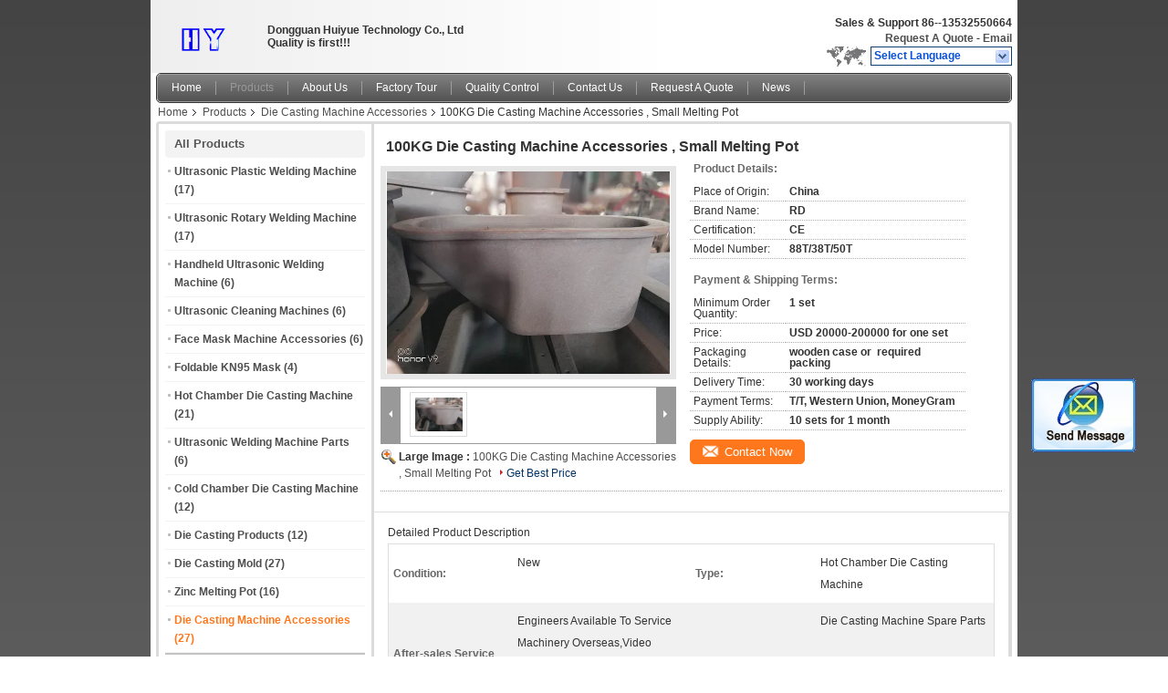

--- FILE ---
content_type: text/html
request_url: https://www.ultrasonicsweldingmachine.com/sale-13766378-100kg-die-casting-machine-accessories-small-melting-pot.html
body_size: 23276
content:

<!DOCTYPE html>
<html  lang=en>
<head>
	<meta charset="utf-8">
	<meta http-equiv="X-UA-Compatible" content="IE=edge">
	<meta name="viewport" content="width=device-width, initial-scale=1">
    <link rel="alternate" href="//m.ultrasonicsweldingmachine.com/sale-13766378-100kg-die-casting-machine-accessories-small-melting-pot.html" media="only screen and (max-width: 640px)" />
<script type="text/javascript">
/*<![CDATA[*/
var query_string = ["Products","Detail"];
var customtplcolor = 99101;
/*]]>*/
</script>
<title>100KG Die Casting Machine Accessories , Small Melting Pot</title>
    <meta name="keywords" content="100KG Die Casting Machine Accessories, 500KG Die Casting Machine Accessories, CE small melting pot, Die Casting Machine Accessories" />
    <meta name="description" content="High quality 100KG Die Casting Machine Accessories , Small Melting Pot from China, China's leading 100KG Die Casting Machine Accessories product, with strict quality control 500KG Die Casting Machine Accessories factories, producing high quality CE small melting pot products." />
			<link type='text/css' rel='stylesheet' href='/??/images/global.css,/photo/ultrasonicsweldingmachine/sitetpl/style/common.css?ver=1628753092' media='all'>
			  <script type='text/javascript' src='/js/jquery.js'></script><script type="application/ld+json">{"@context":"http:\/\/schema.org\/","@type":"Product","name":"100KG Die Casting Machine Accessories , Small Melting Pot","image":"\/\/www.ultrasonicsweldingmachine.com\/photo\/pl33463856-100kg_die_casting_machine_accessories_small_melting_pot.jpg","description":"High quality 100KG Die Casting Machine Accessories , Small Melting Pot from China, China's leading 100KG Die Casting Machine Accessories product, with strict quality control 500KG Die Casting Machine Accessories factories, producing high quality CE small melting pot products.","brand":"RD","model":"88T\/38T\/50T","sku":"88T\/38T\/50T","manufacturer":{"@type":"Organization","legalName":"Dongguan Huiyue Technology Co., Ltd","address":{"@type":"PostalAddress","addressCountry":"China","addressLocality":"Room 102, No 2, Fllor, No 18 of Xinye Nan Street, Xiagang, Changan Town, Dongguan City, Guangdong Province"}},"offers":[{"@type":"Offer","price":"20000","priceCurrency":"USD"},{"@type":"AggregateOffer","offerCount":"1","lowPrice":"0.01","priceCurrency":"1"}]}</script></head>
<body>
	<div id="floatAd" style="width:115px; z-index: 99999;position:absolute;right:40px;bottom:60px;
	height:245px;		">
		<form method="post"
		      onSubmit="return changeAction(this,'/contactnow.html');">
			<input type="hidden" name="pid" value="13766378"/>
			<input alt='Send Message' onclick="this.blur()" type="image"
			       src="/images/floatimage_2.gif"/>
		</form>

			</div>
<div class="cont_header">
    <script>
var originProductInfo = '';
var originProductInfo = {"showproduct":1,"pid":"13766378","name":"100KG Die Casting Machine Accessories , Small Melting Pot","source_url":"\/sale-13766378-100kg-die-casting-machine-accessories-small-melting-pot.html","picurl":"\/\/www.ultrasonicsweldingmachine.com\/photo\/pd33463856-100kg_die_casting_machine_accessories_small_melting_pot.jpg","propertyDetail":[["Condition","New"],["Type","hot chamber die casting machine"]],"company_name":null,"picurl_c":"\/\/www.ultrasonicsweldingmachine.com\/photo\/pc33463856-100kg_die_casting_machine_accessories_small_melting_pot.jpg","username":"Sales Manager","viewTime":"Last Login : 6 hours 42 minutes ago","subject":"Please send me FOB price on 100KG Die Casting Machine Accessories , Small Melting Pot","countrycode":"NL"};
var save_url = "/contactsave.html";
var update_url = "/updateinquiry.html";
var productInfo = {};
var defaulProductInfo = {};
var myDate = new Date();
var curDate = myDate.getFullYear()+'-'+(parseInt(myDate.getMonth())+1)+'-'+myDate.getDate();
var message = '';
var default_pop = 1;
var leaveMessageDialog = document.getElementsByClassName('leave-message-dialog')[0]; // 获取弹层
var _$$ = function (dom) {
    return document.querySelectorAll(dom);
};
resInfo = originProductInfo;
defaulProductInfo.pid = resInfo['pid'];
defaulProductInfo.productName = resInfo['name'];
defaulProductInfo.productInfo = resInfo['propertyDetail'];
defaulProductInfo.productImg = resInfo['picurl_c'];
defaulProductInfo.subject = resInfo['subject'];
defaulProductInfo.productImgAlt = resInfo['name'];

var message = 'Dear,'+'\r\n'+"I am interested in"+' '+trim(resInfo['name'])+", could you send me more details such as type, size, MOQ, material, etc."+'\r\n'+"Thanks!"+'\r\n'+"Waiting for your reply.";
var message_1 = 'Dear,'+'\r\n'+"I am interested in"+' '+trim(resInfo['name'])+", could you send me more details such as type, size, MOQ, material, etc."+'\r\n'+"Thanks!"+'\r\n'+"Waiting for your reply.";
var message_2 = 'Hello,'+'\r\n'+"I am looking for"+' '+trim(resInfo['name'])+", please send me the price, specification and picture."+'\r\n'+"Your swift response will be highly appreciated."+'\r\n'+"Feel free to contact me for more information."+'\r\n'+"Thanks a lot.";
var message_3 = 'Hello,'+'\r\n'+trim(resInfo['name'])+' '+"meets my expectations."+'\r\n'+"Please give me the best price and some other product information."+'\r\n'+"Feel free to contact me via my mail."+'\r\n'+"Thanks a lot.";

var message_4 = 'Dear,'+'\r\n'+"What is the FOB price on your"+' '+trim(resInfo['name'])+'?'+'\r\n'+"Which is the nearest port name?"+'\r\n'+"Please reply me as soon as possible, it would be better to share further information."+'\r\n'+"Regards!";
var message_5 = 'Hi there,'+'\r\n'+"I am very interested in your"+' '+trim(resInfo['name'])+'.'+'\r\n'+"Please send me your product details."+'\r\n'+"Looking forward to your quick reply."+'\r\n'+"Feel free to contact me by mail."+'\r\n'+"Regards!";

var message_6 = 'Dear,'+'\r\n'+"Please provide us with information about your"+' '+trim(resInfo['name'])+", such as type, size, material, and of course the best price."+'\r\n'+"Looking forward to your quick reply."+'\r\n'+"Thank you!";
var message_7 = 'Dear,'+'\r\n'+"Can you supply"+' '+trim(resInfo['name'])+" for us?"+'\r\n'+"First we want a price list and some product details."+'\r\n'+"I hope to get reply asap and look forward to cooperation."+'\r\n'+"Thank you very much.";
var message_8 = 'hi,'+'\r\n'+"I am looking for"+' '+trim(resInfo['name'])+", please give me some more detailed product information."+'\r\n'+"I look forward to your reply."+'\r\n'+"Thank you!";
var message_9 = 'Hello,'+'\r\n'+"Your"+' '+trim(resInfo['name'])+" meets my requirements very well."+'\r\n'+"Please send me the price, specification, and similar model will be OK."+'\r\n'+"Feel free to chat with me."+'\r\n'+"Thanks!";
var message_10 = 'Dear,'+'\r\n'+"I want to know more about the details and quotation of"+' '+trim(resInfo['name'])+'.'+'\r\n'+"Feel free to contact me."+'\r\n'+"Regards!";

var r = getRandom(1,10);

defaulProductInfo.message = eval("message_"+r);

var g_inquirypopup=1;
var mytAjax = {

    post: function(url, data, fn) {
        var xhr = new XMLHttpRequest();
        xhr.open("POST", url, true);
        xhr.setRequestHeader("Content-Type", "application/x-www-form-urlencoded;charset=UTF-8");
        xhr.setRequestHeader("X-Requested-With", "XMLHttpRequest");
        xhr.setRequestHeader('Content-Type','text/plain;charset=UTF-8');
        xhr.onreadystatechange = function() {
            if(xhr.readyState == 4 && (xhr.status == 200 || xhr.status == 304)) {
                fn.call(this, xhr.responseText);
            }
        };
        xhr.send(data);
    },

    postform: function(url, data, fn) {
        var xhr = new XMLHttpRequest();
        xhr.open("POST", url, true);
        xhr.setRequestHeader("X-Requested-With", "XMLHttpRequest");
        xhr.onreadystatechange = function() {
            if(xhr.readyState == 4 && (xhr.status == 200 || xhr.status == 304)) {
                fn.call(this, xhr.responseText);
            }
        };
        xhr.send(data);
    }
};
window.onload = function(){
    leaveMessageDialog = document.getElementsByClassName('leave-message-dialog')[0];
    if (window.localStorage.recordDialogStatus=='undefined' || (window.localStorage.recordDialogStatus!='undefined' && window.localStorage.recordDialogStatus != curDate)) {
        setTimeout(function(){
            if(g_inquirypopup){
                creatDialog(defaulProductInfo, 1);
            }
        }, 6000);
    }
};
function trim(str)
{
    str = str.replace(/(^\s*)/g,"");
    return str.replace(/(\s*$)/g,"");
};
function getRandom(m,n){
    var num = Math.floor(Math.random()*(m - n) + n);
    return num;
};
function strBtn(param) {

    var starattextarea = document.getElementById("textareamessage").value.length;
    var email = document.getElementById("startEmail").value;

    var default_tip = document.querySelectorAll(".watermark_container").length;
    if (20 < starattextarea && starattextarea < 3000) {
        if(default_tip>0){
            document.getElementById("textareamessage1").parentNode.parentNode.nextElementSibling.style.display = "none";
        }else{
            document.getElementById("textareamessage1").parentNode.nextElementSibling.style.display = "none";
        }

    } else {
        if(default_tip>0){
            document.getElementById("textareamessage1").parentNode.parentNode.nextElementSibling.style.display = "block";
        }else{
            document.getElementById("textareamessage1").parentNode.nextElementSibling.style.display = "block";
        }

        return;
    }

    var re = /^([a-zA-Z0-9_-])+@([a-zA-Z0-9_-])+\.([a-zA-Z0-9_-])+/i;/*邮箱不区分大小写*/
    if (!re.test(email)) {
        document.getElementById("startEmail").nextElementSibling.style.display = "block";
        return;
    } else {
        document.getElementById("startEmail").nextElementSibling.style.display = "none";
    }

    var subject = document.getElementById("pop_subject").value;
    var pid = document.getElementById("pop_pid").value;
    var message = document.getElementById("textareamessage").value;
    var sender_email = document.getElementById("startEmail").value;

    mytAjax.post(save_url,"pid="+pid+"&subject="+subject+"&email="+sender_email+"&message="+(message),function(res){
        var mes = JSON.parse(res);
        if(mes.status == 200){
            var iid = mes.iid;
            document.getElementById("pop_iid").value = iid;

            if(typeof gtag_report_conversion === "function"){
                gtag_report_conversion();//执行统计js代码
            }
            if(typeof fbq === "function"){
                fbq('track','Purchase');//执行统计js代码
            }
        }
    });
    for (var index = 0; index < document.querySelectorAll(".dialog-content-pql").length; index++) {
        document.querySelectorAll(".dialog-content-pql")[index].style.display = "none";
    };
    document.getElementById("dialog-content-pql-id").style.display = "block";
    ;
};
function twoBtnOk(param) {

    var selectgender = document.getElementById("Mr").innerHTML;
    var iid = document.getElementById("pop_iid").value;
    var sendername = document.getElementById("idnamepql").value;
    var senderphone = document.getElementById("idphonepql").value;
    var sendercname = document.getElementById("idcompanypql").value;
    var gender = 2;
    if(selectgender == 'Mr.') gender = 0;
    if(selectgender == 'Mrs.') gender = 1;

    mytAjax.post(update_url,"iid="+iid+"&gender="+gender+"&name="+(sendername)+"&tel="+(senderphone)+"&company="+(sendercname),function(res){});

    for (var index = 0; index < document.querySelectorAll(".dialog-content-pql").length; index++) {
        document.querySelectorAll(".dialog-content-pql")[index].style.display = "none";
    };
    document.getElementById("dialog-content-pql-ok").style.display = "block";

};
function handClidk(param) {

    var starattextarea = document.getElementById("textareamessage1").value.length;
    var email = document.getElementById("startEmail1").value;
    var default_tip = document.querySelectorAll(".watermark_container").length;
    if (20 < starattextarea && starattextarea < 3000) {
        if(default_tip>0){
            document.getElementById("textareamessage1").parentNode.parentNode.nextElementSibling.style.display = "none";
        }else{
            document.getElementById("textareamessage1").parentNode.nextElementSibling.style.display = "none";
        }

    } else {
        if(default_tip>0){
            document.getElementById("textareamessage1").parentNode.parentNode.nextElementSibling.style.display = "block";
        }else{
            document.getElementById("textareamessage1").parentNode.nextElementSibling.style.display = "block";
        }

        return;
    }
    var re = /^([a-zA-Z0-9_-])+@([a-zA-Z0-9_-])+\.([a-zA-Z0-9_-])+/i;
    if (!re.test(email)) {
        document.getElementById("startEmail1").nextElementSibling.style.display = "block";
        return;
    } else {
        document.getElementById("startEmail1").nextElementSibling.style.display = "none";
    }

    var subject = document.getElementById("pop_subject").value;
    var pid = document.getElementById("pop_pid").value;
    var message = document.getElementById("textareamessage1").value;
    var sender_email = document.getElementById("startEmail1").value;

    mytAjax.post(save_url,"pid="+pid+"&subject="+subject+"&email="+sender_email+"&message="+(message),function(res){

        var mes = JSON.parse(res);
        if(mes.status == 200){
            var iid = mes.iid;
            document.getElementById("pop_iid").value = iid;
            if(typeof gtag_report_conversion === "function"){
                gtag_report_conversion();//执行统计js代码
            }
        }

    });
    for (var index = 0; index < document.querySelectorAll(".dialog-content-pql").length; index++) {
        document.querySelectorAll(".dialog-content-pql")[index].style.display = "none";
    };
    document.getElementById("dialog-content-pql-id").style.display = "block";

};

function handDialog(pdata) {
    data = JSON.parse(pdata);
    productInfo.productName = data.productName;
    productInfo.productInfo = data.productInfo;
    productInfo.productImg = data.productImg;
    productInfo.subject = data.subject;

    var message = 'Dear,'+'\r\n'+"I am interested in"+' '+trim(data.productName)+", could you send me more details such as type, size, quantity, material, etc."+'\r\n'+"Thanks!"+'\r\n'+"Waiting for your reply.";

    var message = 'Dear,'+'\r\n'+"I am interested in"+' '+trim(data.productName)+", could you send me more details such as type, size, MOQ, material, etc."+'\r\n'+"Thanks!"+'\r\n'+"Waiting for your reply.";
    var message_1 = 'Dear,'+'\r\n'+"I am interested in"+' '+trim(data.productName)+", could you send me more details such as type, size, MOQ, material, etc."+'\r\n'+"Thanks!"+'\r\n'+"Waiting for your reply.";
    var message_2 = 'Hello,'+'\r\n'+"I am looking for"+' '+trim(data.productName)+", please send me the price, specification and picture."+'\r\n'+"Your swift response will be highly appreciated."+'\r\n'+"Feel free to contact me for more information."+'\r\n'+"Thanks a lot.";
    var message_3 = 'Hello,'+'\r\n'+trim(data.productName)+' '+"meets my expectations."+'\r\n'+"Please give me the best price and some other product information."+'\r\n'+"Feel free to contact me via my mail."+'\r\n'+"Thanks a lot.";

    var message_4 = 'Dear,'+'\r\n'+"What is the FOB price on your"+' '+trim(data.productName)+'?'+'\r\n'+"Which is the nearest port name?"+'\r\n'+"Please reply me as soon as possible, it would be better to share further information."+'\r\n'+"Regards!";
    var message_5 = 'Hi there,'+'\r\n'+"I am very interested in your"+' '+trim(data.productName)+'.'+'\r\n'+"Please send me your product details."+'\r\n'+"Looking forward to your quick reply."+'\r\n'+"Feel free to contact me by mail."+'\r\n'+"Regards!";

    var message_6 = 'Dear,'+'\r\n'+"Please provide us with information about your"+' '+trim(data.productName)+", such as type, size, material, and of course the best price."+'\r\n'+"Looking forward to your quick reply."+'\r\n'+"Thank you!";
    var message_7 = 'Dear,'+'\r\n'+"Can you supply"+' '+trim(data.productName)+" for us?"+'\r\n'+"First we want a price list and some product details."+'\r\n'+"I hope to get reply asap and look forward to cooperation."+'\r\n'+"Thank you very much.";
    var message_8 = 'hi,'+'\r\n'+"I am looking for"+' '+trim(data.productName)+", please give me some more detailed product information."+'\r\n'+"I look forward to your reply."+'\r\n'+"Thank you!";
    var message_9 = 'Hello,'+'\r\n'+"Your"+' '+trim(data.productName)+" meets my requirements very well."+'\r\n'+"Please send me the price, specification, and similar model will be OK."+'\r\n'+"Feel free to chat with me."+'\r\n'+"Thanks!";
    var message_10 = 'Dear,'+'\r\n'+"I want to know more about the details and quotation of"+' '+trim(data.productName)+'.'+'\r\n'+"Feel free to contact me."+'\r\n'+"Regards!";

    var r = getRandom(1,10);

    productInfo.message = eval("message_"+r);
    productInfo.pid = data.pid;
    creatDialog(productInfo, 2);
};

function closepql(param) {

    leaveMessageDialog.style.display = 'none';
};

function closepql2(param) {

    for (var index = 0; index < document.querySelectorAll(".dialog-content-pql").length; index++) {
        document.querySelectorAll(".dialog-content-pql")[index].style.display = "none";
    };
    document.getElementById("dialog-content-pql-ok").style.display = "block";
};

function initProduct(productInfo,type){

    productInfo.productName = unescape(productInfo.productName);
    productInfo.message = unescape(productInfo.message);

    leaveMessageDialog = document.getElementsByClassName('leave-message-dialog')[0];
    leaveMessageDialog.style.display = "block";
    if(type == 3){
        var popinquiryemail = document.getElementById("popinquiryemail").value;
        _$$("#startEmail1")[0].value = popinquiryemail;
    }else{
        _$$("#startEmail1")[0].value = "";
    }
    _$$("#startEmail")[0].value = "";
    _$$("#idnamepql")[0].value = "";
    _$$("#idphonepql")[0].value = "";
    _$$("#idcompanypql")[0].value = "";

    _$$("#pop_pid")[0].value = productInfo.pid;
    _$$("#pop_subject")[0].value = productInfo.subject;
        _$$("#textareamessage1")[0].value = productInfo.message;
    _$$("#textareamessage")[0].value = productInfo.message;

    _$$("#dialog-content-pql-id .titlep")[0].innerHTML = productInfo.productName;
    _$$("#dialog-content-pql-id img")[0].setAttribute("src", productInfo.productImg);
    _$$("#dialog-content-pql-id img")[0].setAttribute("alt", productInfo.productImgAlt);

    _$$("#dialog-content-pql-id-hand img")[0].setAttribute("src", productInfo.productImg);
    _$$("#dialog-content-pql-id-hand img")[0].setAttribute("alt", productInfo.productImgAlt);
    _$$("#dialog-content-pql-id-hand .titlep")[0].innerHTML = productInfo.productName;

    if (productInfo.productInfo.length > 0) {
        var ul2, ul;
        ul = document.createElement("ul");
        for (var index = 0; index < productInfo.productInfo.length; index++) {
            var el = productInfo.productInfo[index];
            var li = document.createElement("li");
            var span1 = document.createElement("span");
            span1.innerHTML = el[0] + ":";
            var span2 = document.createElement("span");
            span2.innerHTML = el[1];
            li.appendChild(span1);
            li.appendChild(span2);
            ul.appendChild(li);

        }
        ul2 = ul.cloneNode(true);
        if (type === 1) {
            _$$("#dialog-content-pql-id .left")[0].replaceChild(ul, _$$("#dialog-content-pql-id .left ul")[0]);
        } else {
            _$$("#dialog-content-pql-id-hand .left")[0].replaceChild(ul2, _$$("#dialog-content-pql-id-hand .left ul")[0]);
            _$$("#dialog-content-pql-id .left")[0].replaceChild(ul, _$$("#dialog-content-pql-id .left ul")[0]);
        }
    };
    for (var index = 0; index < _$$("#dialog-content-pql-id .right ul li").length; index++) {
        _$$("#dialog-content-pql-id .right ul li")[index].addEventListener("click", function (params) {
            _$$("#dialog-content-pql-id .right #Mr")[0].innerHTML = this.innerHTML
        }, false)

    };

};
function closeInquiryCreateDialog() {
    document.getElementById("xuanpan_dialog_box_pql").style.display = "none";
};
function showInquiryCreateDialog() {
    document.getElementById("xuanpan_dialog_box_pql").style.display = "block";
};
function submitPopInquiry(){
    var message = document.getElementById("inquiry_message").value;
    var email = document.getElementById("inquiry_email").value;
    var subject = defaulProductInfo.subject;
    var pid = defaulProductInfo.pid;
    if (email === undefined) {
        showInquiryCreateDialog();
        document.getElementById("inquiry_email").style.border = "1px solid red";
        return false;
    };
    if (message === undefined) {
        showInquiryCreateDialog();
        document.getElementById("inquiry_message").style.border = "1px solid red";
        return false;
    };
    if (email.search(/^\w+((-\w+)|(\.\w+))*\@[A-Za-z0-9]+((\.|-)[A-Za-z0-9]+)*\.[A-Za-z0-9]+$/) == -1) {
        document.getElementById("inquiry_email").style.border= "1px solid red";
        showInquiryCreateDialog();
        return false;
    } else {
        document.getElementById("inquiry_email").style.border= "";
    };
    if (message.length < 20 || message.length >3000) {
        showInquiryCreateDialog();
        document.getElementById("inquiry_message").style.border = "1px solid red";
        return false;
    } else {
        document.getElementById("inquiry_message").style.border = "";
    };

    mytAjax.post(save_url,"pid="+pid+"&subject="+subject+"&email="+email+"&message="+(message),function(res){
        var mes = JSON.parse(res);
        if(mes.status == 200){
            var iid = mes.iid;
            document.getElementById("pop_iid").value = iid;

        }
    });
    initProduct(defaulProductInfo);
    for (var index = 0; index < document.querySelectorAll(".dialog-content-pql").length; index++) {
        document.querySelectorAll(".dialog-content-pql")[index].style.display = "none";
    };
    document.getElementById("dialog-content-pql-id").style.display = "block";

};

//带附件上传
function submitPopInquiryfile(email_id,message_id,check_sort,name_id,phone_id,company_id,attachments){

    if(typeof(check_sort) == 'undefined'){
        check_sort = 0;
    }
    var message = document.getElementById(message_id).value;
    var email = document.getElementById(email_id).value;
    var attachments = document.getElementById(attachments).value;
    if(typeof(name_id) !== 'undefined' && name_id != ""){
        var name  = document.getElementById(name_id).value;
    }
    if(typeof(phone_id) !== 'undefined' && phone_id != ""){
        var phone = document.getElementById(phone_id).value;
    }
    if(typeof(company_id) !== 'undefined' && company_id != ""){
        var company = document.getElementById(company_id).value;
    }
    var subject = defaulProductInfo.subject;
    var pid = defaulProductInfo.pid;

    if(check_sort == 0){
        if (email === undefined) {
            showInquiryCreateDialog();
            document.getElementById(email_id).style.border = "1px solid red";
            return false;
        };
        if (message === undefined) {
            showInquiryCreateDialog();
            document.getElementById(message_id).style.border = "1px solid red";
            return false;
        };

        if (email.search(/^\w+((-\w+)|(\.\w+))*\@[A-Za-z0-9]+((\.|-)[A-Za-z0-9]+)*\.[A-Za-z0-9]+$/) == -1) {
            document.getElementById(email_id).style.border= "1px solid red";
            showInquiryCreateDialog();
            return false;
        } else {
            document.getElementById(email_id).style.border= "";
        };
        if (message.length < 20 || message.length >3000) {
            showInquiryCreateDialog();
            document.getElementById(message_id).style.border = "1px solid red";
            return false;
        } else {
            document.getElementById(message_id).style.border = "";
        };
    }else{

        if (message === undefined) {
            showInquiryCreateDialog();
            document.getElementById(message_id).style.border = "1px solid red";
            return false;
        };

        if (email === undefined) {
            showInquiryCreateDialog();
            document.getElementById(email_id).style.border = "1px solid red";
            return false;
        };

        if (message.length < 20 || message.length >3000) {
            showInquiryCreateDialog();
            document.getElementById(message_id).style.border = "1px solid red";
            return false;
        } else {
            document.getElementById(message_id).style.border = "";
        };

        if (email.search(/^\w+((-\w+)|(\.\w+))*\@[A-Za-z0-9]+((\.|-)[A-Za-z0-9]+)*\.[A-Za-z0-9]+$/) == -1) {
            document.getElementById(email_id).style.border= "1px solid red";
            showInquiryCreateDialog();
            return false;
        } else {
            document.getElementById(email_id).style.border= "";
        };

    };

    mytAjax.post(save_url,"pid="+pid+"&subject="+subject+"&email="+email+"&message="+message+"&company="+company+"&attachments="+attachments,function(res){
        var mes = JSON.parse(res);
        if(mes.status == 200){
            var iid = mes.iid;
            document.getElementById("pop_iid").value = iid;

            if(typeof gtag_report_conversion === "function"){
                gtag_report_conversion();//执行统计js代码
            }
            if(typeof fbq === "function"){
                fbq('track','Purchase');//执行统计js代码
            }
        }
    });
    initProduct(defaulProductInfo);

    if(name !== undefined && name != ""){
        _$$("#idnamepql")[0].value = name;
    }

    if(phone !== undefined && phone != ""){
        _$$("#idphonepql")[0].value = phone;
    }

    if(company !== undefined && company != ""){
        _$$("#idcompanypql")[0].value = company;
    }

    for (var index = 0; index < document.querySelectorAll(".dialog-content-pql").length; index++) {
        document.querySelectorAll(".dialog-content-pql")[index].style.display = "none";
    };
    document.getElementById("dialog-content-pql-id").style.display = "block";

};
function submitPopInquiryByParam(email_id,message_id,check_sort,name_id,phone_id,company_id){

    if(typeof(check_sort) == 'undefined'){
        check_sort = 0;
    }


    var message = document.getElementById(message_id).value;
    var email = document.getElementById(email_id).value;
    if(typeof(name_id) !== 'undefined' && name_id != ""){
        var name  = document.getElementById(name_id).value;
    }
    if(typeof(phone_id) !== 'undefined' && phone_id != ""){
        var phone = document.getElementById(phone_id).value;
    }
    if(typeof(company_id) !== 'undefined' && company_id != ""){
        var company = document.getElementById(company_id).value;
    }
    var subject = defaulProductInfo.subject;
    var pid = defaulProductInfo.pid;

    if(check_sort == 0){
        if (email === undefined) {
            showInquiryCreateDialog();
            document.getElementById(email_id).style.border = "1px solid red";
            return false;
        };
        if (message === undefined) {
            showInquiryCreateDialog();
            document.getElementById(message_id).style.border = "1px solid red";
            return false;
        };

        if (email.search(/^\w+((-\w+)|(\.\w+))*\@[A-Za-z0-9]+((\.|-)[A-Za-z0-9]+)*\.[A-Za-z0-9]+$/) == -1) {
            document.getElementById(email_id).style.border= "1px solid red";
            showInquiryCreateDialog();
            return false;
        } else {
            document.getElementById(email_id).style.border= "";
        };
        if (message.length < 20 || message.length >3000) {
            showInquiryCreateDialog();
            document.getElementById(message_id).style.border = "1px solid red";
            return false;
        } else {
            document.getElementById(message_id).style.border = "";
        };
    }else{

        if (message === undefined) {
            showInquiryCreateDialog();
            document.getElementById(message_id).style.border = "1px solid red";
            return false;
        };

        if (email === undefined) {
            showInquiryCreateDialog();
            document.getElementById(email_id).style.border = "1px solid red";
            return false;
        };

        if (message.length < 20 || message.length >3000) {
            showInquiryCreateDialog();
            document.getElementById(message_id).style.border = "1px solid red";
            return false;
        } else {
            document.getElementById(message_id).style.border = "";
        };

        if (email.search(/^\w+((-\w+)|(\.\w+))*\@[A-Za-z0-9]+((\.|-)[A-Za-z0-9]+)*\.[A-Za-z0-9]+$/) == -1) {
            document.getElementById(email_id).style.border= "1px solid red";
            showInquiryCreateDialog();
            return false;
        } else {
            document.getElementById(email_id).style.border= "";
        };

    };

    var productsku = "";
    if($("#product_sku").length > 0){
        productsku = $("#product_sku").html();
    }

    mytAjax.post(save_url,"pid="+pid+"&subject="+subject+"&email="+email+"&message="+message+"&messagesku="+encodeURI(productsku),function(res){
        var mes = JSON.parse(res);
        if(mes.status == 200){
            var iid = mes.iid;
            document.getElementById("pop_iid").value = iid;

            if(typeof gtag_report_conversion === "function"){
                gtag_report_conversion();//执行统计js代码
            }
            if(typeof fbq === "function"){
                fbq('track','Purchase');//执行统计js代码
            }
        }
    });
    initProduct(defaulProductInfo);

    if(name !== undefined && name != ""){
        _$$("#idnamepql")[0].value = name;
    }

    if(phone !== undefined && phone != ""){
        _$$("#idphonepql")[0].value = phone;
    }

    if(company !== undefined && company != ""){
        _$$("#idcompanypql")[0].value = company;
    }

    for (var index = 0; index < document.querySelectorAll(".dialog-content-pql").length; index++) {
        document.querySelectorAll(".dialog-content-pql")[index].style.display = "none";

    };
    document.getElementById("dialog-content-pql-id").style.display = "block";

};
function creatDialog(productInfo, type) {

    if(type == 1){
        if(default_pop != 1){
            return false;
        }
        window.localStorage.recordDialogStatus = curDate;
    }else{
        default_pop = 0;
    }
    initProduct(productInfo, type);
    if (type === 1) {
        // 自动弹出
        for (var index = 0; index < document.querySelectorAll(".dialog-content-pql").length; index++) {

            document.querySelectorAll(".dialog-content-pql")[index].style.display = "none";
        };
        document.getElementById("dialog-content-pql").style.display = "block";
    } else {
        // 手动弹出
        for (var index = 0; index < document.querySelectorAll(".dialog-content-pql").length; index++) {
            document.querySelectorAll(".dialog-content-pql")[index].style.display = "none";
        };
        document.getElementById("dialog-content-pql-id-hand").style.display = "block";
    }
}

//带邮箱信息打开询盘框 emailtype=1表示带入邮箱
function openDialog(emailtype){
    var type = 2;//不带入邮箱，手动弹出
    if(emailtype == 1){
        var popinquiryemail = document.getElementById("popinquiryemail").value;
        var re = /^([a-zA-Z0-9_-])+@([a-zA-Z0-9_-])+\.([a-zA-Z0-9_-])+/i;
        if (!re.test(popinquiryemail)) {
            //前端提示样式;
            showInquiryCreateDialog();
            document.getElementById("popinquiryemail").style.border = "1px solid red";
            return false;
        } else {
            //前端提示样式;
        }
        var type = 3;
    }
    creatDialog(defaulProductInfo,type);
}

//上传附件
function inquiryUploadFile(){
    var fileObj = document.querySelector("#fileId").files[0];
    //构建表单数据
    var formData = new FormData();
    var filesize = fileObj.size;
    if(filesize > 10485760 || filesize == 0) {
        document.getElementById("filetips").style.display = "block";
        return false;
    }else {
        document.getElementById("filetips").style.display = "none";
    }
    formData.append('popinquiryfile', fileObj);
    document.getElementById("quotefileform").reset();
    var save_url = "/inquiryuploadfile.html";
    mytAjax.postform(save_url,formData,function(res){
        var mes = JSON.parse(res);
        if(mes.status == 200){
            document.getElementById("uploader-file-info").innerHTML = document.getElementById("uploader-file-info").innerHTML + "<span class=op>"+mes.attfile.name+"<a class=delatt id=att"+mes.attfile.id+" onclick=delatt("+mes.attfile.id+");>Delete</a></span>";
            var nowattachs = document.getElementById("attachments").value;
            if( nowattachs !== ""){
                var attachs = JSON.parse(nowattachs);
                attachs[mes.attfile.id] = mes.attfile;
            }else{
                var attachs = {};
                attachs[mes.attfile.id] = mes.attfile;
            }
            document.getElementById("attachments").value = JSON.stringify(attachs);
        }
    });
}
//附件删除
function delatt(attid)
{
    var nowattachs = document.getElementById("attachments").value;
    if( nowattachs !== ""){
        var attachs = JSON.parse(nowattachs);
        if(attachs[attid] == ""){
            return false;
        }
        var formData = new FormData();
        var delfile = attachs[attid]['filename'];
        var save_url = "/inquirydelfile.html";
        if(delfile != "") {
            formData.append('delfile', delfile);
            mytAjax.postform(save_url, formData, function (res) {
                if(res !== "") {
                    var mes = JSON.parse(res);
                    if (mes.status == 200) {
                        delete attachs[attid];
                        document.getElementById("attachments").value = JSON.stringify(attachs);
                        var s = document.getElementById("att"+attid);
                        s.parentNode.remove();
                    }
                }
            });
        }
    }else{
        return false;
    }
}

</script>
<div class="leave-message-dialog" style="display: none">

<div class="dialog-content-pql" id="dialog-content-pql" style="display: none">
    <span class="close" onclick="closepql()"></span>
    <div class="title">
        <p class="firstp-pql">Leave a Message</p>
        <p class="lastp-pql">We will call you back soon!</p>
    </div>
    <div class="form">
        <div class="textarea">
            <textarea style='font-family: robot;'  name="" id="textareamessage" cols="30" rows="10" style="margin-bottom:14px;width:100%"
                placeholder=""></textarea>
        </div>
        <p class="error-pql"> <span class="icon-pql"><img src="/images/error.png" alt=""></span> Your message must be between 20-3,000 characters!</p>
        <input id="startEmail" type="text" placeholder="Enter your E-mail" onkeydown="if(event.keyCode === 13){ strBtn();}">
        <p class="error-pql"><span class="icon-pql"><img src="/images/error.png" alt=""></span> Please check your E-mail! </p>
        <div class="operations">
            <div class='btn' id="submitStart" type="submit" onclick="strBtn()">SUBMIT</div>
        </div>
            </div>
</div>
<div class="dialog-content-pql dialog-content-pql-id" id="dialog-content-pql-id" style="display:none">
        <span class="close" onclick="closepql2()"></span>
    <div class="left">
        <div class="img"><img></div>
        <p class="titlep"></p>
        <ul> </ul>
    </div>
    <div class="right">
                <p class="title">More information facilitates better communication.</p>
                <div style="position: relative;">
            <div class="mr"> <span id="Mr">Mr.</span>
                <ul>
                    <li>Mr.</li>
                    <li>Mrs.</li>
                </ul>
            </div>
            <input style="text-indent: 80px;" type="text" id="idnamepql" placeholder="Input your name">
        </div>
        <input type="text" id="idphonepql" placeholder="Phone Number">
        <input type="text" id="idcompanypql" placeholder="Company" onkeydown="if(event.keyCode === 13){ twoBtnOk();}">
        <div class="btn" id="twoBtnOk" onclick="twoBtnOk()">OK</div>
    </div>
</div>

<div class="dialog-content-pql dialog-content-pql-ok" id="dialog-content-pql-ok" style="display:none">
        <span class="close" onclick="closepql()"></span>
    <div class="duihaook"></div>
        <p class="title">Submitted successfully!</p>
        <p class="p1" style="text-align: center; font-size: 18px; margin-top: 14px;">We will call you back soon!</p>
    <div class="btn" onclick="closepql()" id="endOk" style="margin: 0 auto;margin-top: 50px;">OK</div>
</div>
<div class="dialog-content-pql dialog-content-pql-id dialog-content-pql-id-hand" id="dialog-content-pql-id-hand"
    style="display:none">
     <input type="hidden" name="pop_pid" id="pop_pid" value="0">
     <input type="hidden" name="pop_subject" id="pop_subject" value="">
     <input type="hidden" name="pop_iid" id="pop_iid" value="0">
        <span class="close" onclick="closepql()"></span>
    <div class="left">
        <div class="img"><img></div>
        <p class="titlep"></p>
        <ul> </ul>
    </div>
    <div class="right" style="float:right">
                <div class="title">
            <p class="firstp-pql">Leave a Message</p>
            <p class="lastp-pql">We will call you back soon!</p>
        </div>
                <div class="form">
            <div class="textarea">
                <textarea style='font-family: robot;' name="" id="textareamessage1" cols="30" rows="10"
                    placeholder=""></textarea>
            </div>
            <p class="error-pql"> <span class="icon-pql"><img src="/images/error.png" alt=""></span> Your message must be between 20-3,000 characters!</p>
            <input id="startEmail1" type="text" placeholder="Enter your E-mail" onkeydown="if(event.keyCode === 13){ handClidk();}">
            <p class="error-pql"><span class="icon-pql"><img src="/images/error.png" alt=""></span> Please check your E-mail!</p>
            <div class="operations">
                <div class='btn' id="submitStart1" type="submit" onclick="handClidk()">SUBMIT</div>
            </div>
        </div>
    </div>
</div>
</div>
<div id="xuanpan_dialog_box_pql" class="xuanpan_dialog_box_pql"
    style="display:none;background:rgba(0,0,0,.6);width:100%;height:100%;position: fixed;top:0;left:0;z-index: 999999;">
    <div class="box_pql"
      style="width:526px;height:206px;background:rgba(255,255,255,1);opacity:1;border-radius:4px;position: absolute;left: 50%;top: 50%;transform: translate(-50%,-50%);">
      <div onclick="closeInquiryCreateDialog()" class="close close_create_dialog"
        style="cursor: pointer;height:42px;width:40px;float:right;padding-top: 16px;"><span
          style="display: inline-block;width: 25px;height: 2px;background: rgb(114, 114, 114);transform: rotate(45deg); "><span
            style="display: block;width: 25px;height: 2px;background: rgb(114, 114, 114);transform: rotate(-90deg); "></span></span>
      </div>
      <div
        style="height: 72px; overflow: hidden; text-overflow: ellipsis; display:-webkit-box;-ebkit-line-clamp: 3;-ebkit-box-orient: vertical; margin-top: 58px; padding: 0 84px; font-size: 18px; color: rgba(51, 51, 51, 1); text-align: center; ">
        Please leave your correct email and detailed requirements.</div>
      <div onclick="closeInquiryCreateDialog()" class="close_create_dialog"
        style="width: 139px; height: 36px; background: rgba(253, 119, 34, 1); border-radius: 4px; margin: 16px auto; color: rgba(255, 255, 255, 1); font-size: 18px; line-height: 36px; text-align: center;">
        OK</div>
    </div>
</div> 
    <style>
	.f_header_main .select_language div:hover{
		color: #c00;
    text-decoration: underline;
	}
</style>

<div class="f_header_main">
	<table cellpadding="0" cellspacing="0" width="100%">
		<tbody>
		<tr>
			<td class="header_logo">
				<a title="China Ultrasonic Plastic Welding Machine manufacturer" href="//www.ultrasonicsweldingmachine.com"><img onerror="$(this).parent().hide();" src="/logo.gif" alt="China Ultrasonic Plastic Welding Machine manufacturer" /></a>			</td>
			<td>
				<div class="header_company_detail">
					<table cellpadding="0" cellspacing="0" width="100%" height="100%"
					       class="header_company_table">
						<tbody>
						<tr>
							<td>
								<p><strong><span font-size:="" microsoft="" pingfang="" style="color: rgb(51, 51, 51); font-family: ">Dongguan Huiyue Technology Co., Ltd</span></strong></p>

<p><font color="#333333"><b>Quality is first!!!</b></font></p>							</td>
						</tr>
						</tbody>
					</table>
				</div>

			</td>
			<td>
				<div class="header_other_detail">
					<b>Sales & Support <font
							id="hourZone"></font></b><br>
					<b>
                        <a title="Dongguan Huiyue Technology Co., Ltd" href="/contactnow.html">Request A Quote</a> -
						<a title="" href="mailto:gdhmjhy@163.com">Email</a>					</b>
					<br>
                     <span class="yuyan_icon"></span>
										<div class="sel" id="selectlang">
						<span>Select Language</span>
						<a title="Dongguan Huiyue Technology Co., Ltd" id="tranimg"
						   href="javascript:;"
						   class="col"></a>
					</div>

					<dl id="p_l" class="select_language">
													<dt class="english">
								                                                                    <a rel="nofollow" title="China good quality Ultrasonic Plastic Welding Machine  on sales" href="https://www.ultrasonicsweldingmachine.com/">English</a>                                							</dt>
													<dt class="french">
								                                                                    <a rel="nofollow" title="China good quality Ultrasonic Plastic Welding Machine  on sales" href="https://french.ultrasonicsweldingmachine.com/">French</a>                                							</dt>
													<dt class="german">
								                                                                    <a rel="nofollow" title="China good quality Ultrasonic Plastic Welding Machine  on sales" href="https://german.ultrasonicsweldingmachine.com/">German</a>                                							</dt>
													<dt class="italian">
								                                                                    <a rel="nofollow" title="China good quality Ultrasonic Plastic Welding Machine  on sales" href="https://italian.ultrasonicsweldingmachine.com/">Italian</a>                                							</dt>
													<dt class="russian">
								                                                                    <a rel="nofollow" title="China good quality Ultrasonic Plastic Welding Machine  on sales" href="https://russian.ultrasonicsweldingmachine.com/">Russian</a>                                							</dt>
													<dt class="spanish">
								                                                                    <a rel="nofollow" title="China good quality Ultrasonic Plastic Welding Machine  on sales" href="https://spanish.ultrasonicsweldingmachine.com/">Spanish</a>                                							</dt>
													<dt class="portuguese">
								                                                                    <a rel="nofollow" title="China good quality Ultrasonic Plastic Welding Machine  on sales" href="https://portuguese.ultrasonicsweldingmachine.com/">Portuguese</a>                                							</dt>
													<dt class="dutch">
								                                                                    <a rel="nofollow" title="China good quality Ultrasonic Plastic Welding Machine  on sales" href="https://dutch.ultrasonicsweldingmachine.com/">Dutch</a>                                							</dt>
													<dt class="greek">
								                                                                    <a rel="nofollow" title="China good quality Ultrasonic Plastic Welding Machine  on sales" href="https://greek.ultrasonicsweldingmachine.com/">Greek</a>                                							</dt>
													<dt class="japanese">
								                                                                    <a rel="nofollow" title="China good quality Ultrasonic Plastic Welding Machine  on sales" href="https://japanese.ultrasonicsweldingmachine.com/">Japanese</a>                                							</dt>
													<dt class="korean">
								                                                                    <a rel="nofollow" title="China good quality Ultrasonic Plastic Welding Machine  on sales" href="https://korean.ultrasonicsweldingmachine.com/">Korean</a>                                							</dt>
													<dt class="arabic">
								                                                                    <a rel="nofollow" title="China good quality Ultrasonic Plastic Welding Machine  on sales" href="https://arabic.ultrasonicsweldingmachine.com/">Arabic</a>                                							</dt>
													<dt class="hindi">
								                                                                    <a rel="nofollow" title="China good quality Ultrasonic Plastic Welding Machine  on sales" href="https://hindi.ultrasonicsweldingmachine.com/">Hindi</a>                                							</dt>
													<dt class="turkish">
								                                                                    <a rel="nofollow" title="China good quality Ultrasonic Plastic Welding Machine  on sales" href="https://turkish.ultrasonicsweldingmachine.com/">Turkish</a>                                							</dt>
													<dt class="indonesian">
								                                                                    <a rel="nofollow" title="China good quality Ultrasonic Plastic Welding Machine  on sales" href="https://indonesian.ultrasonicsweldingmachine.com/">Indonesian</a>                                							</dt>
													<dt class="vietnamese">
								                                                                    <a rel="nofollow" title="China good quality Ultrasonic Plastic Welding Machine  on sales" href="https://vietnamese.ultrasonicsweldingmachine.com/">Vietnamese</a>                                							</dt>
													<dt class="thai">
								                                                                    <a rel="nofollow" title="China good quality Ultrasonic Plastic Welding Machine  on sales" href="https://thai.ultrasonicsweldingmachine.com/">Thai</a>                                							</dt>
													<dt class="bengali">
								                                                                    <a rel="nofollow" title="China good quality Ultrasonic Plastic Welding Machine  on sales" href="https://bengali.ultrasonicsweldingmachine.com/">Bengali</a>                                							</dt>
													<dt class="persian">
								                                                                    <a rel="nofollow" title="China good quality Ultrasonic Plastic Welding Machine  on sales" href="https://persian.ultrasonicsweldingmachine.com/">Persian</a>                                							</dt>
													<dt class="polish">
								                                                                    <a rel="nofollow" title="China good quality Ultrasonic Plastic Welding Machine  on sales" href="https://polish.ultrasonicsweldingmachine.com/">Polish</a>                                							</dt>
											</dl>
									</div>
			</td>
		</tr>
		</tbody>
	</table>
</div>

    <script>
        if(window.addEventListener){
            window.addEventListener("load",function(){f_header_main_dealZoneHour(
                "00",
                "8",
                "00",
                "24",
                "86--13532550664",
                "86--13532550664")},false);
        }
        else{
            window.attachEvent("onload",function(){f_header_main_dealZoneHour(
                "00",
                "8",
                "00",
                "24",
                "86--13532550664",
                "86--13532550664")});
        }
    </script>
<script>
    if (document.getElementById("tranimg")) {
        if(document.getElementById("tranimg").addEventListener) {
            document.getElementById("tranimg").addEventListener("click", function(event){
                f_header_main_selectLanguage(document.getElementById("tranimg"),event);
            },false);
        } else {
            document.getElementById("tranimg").attachEvent("click", function(event){
                f_header_main_selectLanguage(document.getElementById("tranimg"),event);
            });
        }
    }
</script>
    <div class="f_header_nav"  id="head_menu">
	<dl class="header_nav_tabs">
		<dd class="bl fleft"></dd>
                                <dt id="headHome" >
                                <a target="_self" title="" href="/">Home</a>                            </dt>
                                            <dt id="productLi" class="cur">
                                <a target="_self" title="" href="/products.html">Products</a>                            </dt>
                                            <dt id="headAboutUs" >
                                <a target="_self" title="" href="/aboutus.html">About Us</a>                            </dt>
                                            <dt id="headFactorytour" >
                                <a target="_self" title="" href="/factory.html">Factory Tour</a>                            </dt>
                                            <dt id="headQualityControl" >
                                <a target="_self" title="" href="/quality.html">Quality Control</a>                            </dt>
                                            <dt id="headContactUs" >
                                <a target="_self" title="" href="/contactus.html">Contact Us</a>                            </dt>
                                            <dt id="" >
                                <form id="f_header_nav_form" method="post" target="_blank">
                    <input type="hidden" name="pid" value="13766378"/>
                    <a href="javascript:;"><span onclick="document.getElementById('f_header_nav_form').action='/contactnow.html';document.getElementById('f_header_nav_form').submit();">Request A Quote</span></a>
                </form>
                            </dt>
                                            <dt id="headNewsList" >
                                <a target="_self" title="" href="/news.html">News</a>                            </dt>
                                            <dt>
                    </dt>
		<dd class="br fright"></dd>
	</dl>
</div>
<script>
    if(window.addEventListener){
        window.addEventListener("load",function(){f_headmenucur()},false);
    }
    else{
        window.attachEvent("onload",function(){f_headmenucur()});
    }
</script>
    <div class="f_header_breadcrumb">
    <a title="" href="/">Home</a>    <a title="" href="/products.html">Products</a><a title="" href="/supplier-449140-die-casting-machine-accessories">Die Casting Machine Accessories</a><h2 class="index-bread" >100KG Die Casting Machine Accessories , Small Melting Pot</h2></div>
 </div>
<div class="cont_main_box cont_main_box1">
    <div class="cont_main_box_inner">
        <div class="cont_main_n">
            <div class="cont_main_n_inner">
                
<div class="n_menu_list">
    <div class="main_title"><span class="main_con">All Products</span></div>
            <div class="item ">
            <strong>
                
                <a title="China Ultrasonic Plastic Welding Machine  on sales" href="/supplier-440085-ultrasonic-plastic-welding-machine">Ultrasonic Plastic Welding Machine</a>
                                                    <span class="num">(17)</span>
                            </strong>
                                </div>
            <div class="item ">
            <strong>
                
                <a title="China Ultrasonic Rotary Welding Machine  on sales" href="/supplier-446353-ultrasonic-rotary-welding-machine">Ultrasonic Rotary Welding Machine</a>
                                                    <span class="num">(17)</span>
                            </strong>
                                </div>
            <div class="item ">
            <strong>
                
                <a title="China Handheld Ultrasonic Welding Machine  on sales" href="/supplier-446352-handheld-ultrasonic-welding-machine">Handheld Ultrasonic Welding Machine</a>
                                                    <span class="num">(6)</span>
                            </strong>
                                </div>
            <div class="item ">
            <strong>
                
                <a title="China Ultrasonic Cleaning Machines  on sales" href="/supplier-440087-ultrasonic-cleaning-machines">Ultrasonic Cleaning Machines</a>
                                                    <span class="num">(6)</span>
                            </strong>
                                </div>
            <div class="item ">
            <strong>
                
                <a title="China Face Mask Machine Accessories  on sales" href="/supplier-440086-face-mask-machine-accessories">Face Mask Machine Accessories</a>
                                                    <span class="num">(6)</span>
                            </strong>
                                </div>
            <div class="item ">
            <strong>
                
                <a title="China Foldable KN95 Mask  on sales" href="/supplier-440088-foldable-kn95-mask">Foldable KN95 Mask</a>
                                                    <span class="num">(4)</span>
                            </strong>
                                </div>
            <div class="item ">
            <strong>
                
                <a title="China Hot Chamber Die Casting Machine  on sales" href="/supplier-441775-hot-chamber-die-casting-machine">Hot Chamber Die Casting Machine</a>
                                                    <span class="num">(21)</span>
                            </strong>
                                </div>
            <div class="item ">
            <strong>
                
                <a title="China Ultrasonic Welding Machine Parts  on sales" href="/supplier-441896-ultrasonic-welding-machine-parts">Ultrasonic Welding Machine Parts</a>
                                                    <span class="num">(6)</span>
                            </strong>
                                </div>
            <div class="item ">
            <strong>
                
                <a title="China Cold Chamber Die Casting Machine  on sales" href="/supplier-441956-cold-chamber-die-casting-machine">Cold Chamber Die Casting Machine</a>
                                                    <span class="num">(12)</span>
                            </strong>
                                </div>
            <div class="item ">
            <strong>
                
                <a title="China Die Casting Products  on sales" href="/supplier-441974-die-casting-products">Die Casting Products</a>
                                                    <span class="num">(12)</span>
                            </strong>
                                </div>
            <div class="item ">
            <strong>
                
                <a title="China Die Casting Mold  on sales" href="/supplier-441965-die-casting-mold">Die Casting Mold</a>
                                                    <span class="num">(27)</span>
                            </strong>
                                </div>
            <div class="item ">
            <strong>
                
                <a title="China Zinc Melting Pot  on sales" href="/supplier-442170-zinc-melting-pot">Zinc Melting Pot</a>
                                                    <span class="num">(16)</span>
                            </strong>
                                </div>
            <div class="item active">
            <strong>
                
                <a title="China Die Casting Machine Accessories  on sales" href="/supplier-449140-die-casting-machine-accessories">Die Casting Machine Accessories</a>
                                                    <span class="num">(27)</span>
                            </strong>
                                </div>
    </div>

                <div class="n_contact_box_2V2">
    <div class="l_msy">
        <div class="dd">I'm Online Chat Now</div>
        <div>
          
           <textarea   id="inquiry_message_pop" placeholder="Send your message." class="message" ></textarea>
            <input type="text" id="inquiry_email_pop" placeholder="Your E-mail" class="email" />
            <button type="button" onclick="submitPopInquiryByParam('inquiry_email_pop','inquiry_message_pop',1)"><span></span>Contact Now</button>
        </div>
		<div class="social-c">
            				<a title="Dongguan Huiyue Technology Co., Ltd email" href="mailto:sinory@126.com"><i class="icon iconfont icon-youjian icon-2"></i></a>
            				<a title="Dongguan Huiyue Technology Co., Ltd whatapp" href="https://api.whatsapp.com/send?phone=8613412029518"><i class="icon iconfont icon-WhatsAPP icon-2"></i></a>
            				<a title="Dongguan Huiyue Technology Co., Ltd wechat" href="/contactus.html#46049"><i class="icon iconfont icon-wechat icon-2"></i></a>
            				<a title="Dongguan Huiyue Technology Co., Ltd skype" href="skype:sinory@126.com?call"><i class="icon iconfont icon-skype icon-1"></i></a>
            		</div>
    </div>
     
</div>
 
                                                
            </div>
        </div>
        <div class="cont_main_no">
            <div class="cont_main_no_inner">
                <script>
    var Speed_1 = 10;
    var Space_1 = 20;
    var PageWidth_1 = 69 * 4;
    var interval_1 = 5000;
    var fill_1 = 0;
    var MoveLock_1 = false;
    var MoveTimeObj_1;
    var MoveWay_1 = "right";
    var Comp_1 = 0;
    var AutoPlayObj_1 = null;
    function GetObj(objName) {
        if (document.getElementById) {
            return eval('document.getElementById("' + objName + '")')
        } else {
            return eval("document.all." + objName)
        }
    }
    function AutoPlay_1() {
        clearInterval(AutoPlayObj_1);
        AutoPlayObj_1 = setInterval("ISL_GoDown_1();ISL_StopDown_1();", interval_1)
    }
    function ISL_GoUp_1(count) {
        if (MoveLock_1) {
            return
        }
        clearInterval(AutoPlayObj_1);
        MoveLock_1 = true;
        MoveWay_1 = "left";
        if (count > 3) {
            MoveTimeObj_1 = setInterval("ISL_ScrUp_1();", Speed_1)
        }
    }
    function ISL_StopUp_1() {
        if (MoveWay_1 == "right") {
            return
        }
        clearInterval(MoveTimeObj_1);
        if ((GetObj("ISL_Cont_1").scrollLeft - fill_1) % PageWidth_1 != 0) {
            Comp_1 = fill_1 - (GetObj("ISL_Cont_1").scrollLeft % PageWidth_1);
            CompScr_1()
        } else {
            MoveLock_1 = false
        }
        AutoPlay_1()
    }
    function ISL_ScrUp_1() {
        if (GetObj("ISL_Cont_1").scrollLeft <= 0) {
            return false;
        }
        GetObj("ISL_Cont_1").scrollLeft -= Space_1
    }
    function ISL_GoDown_1(count) {
        if (MoveLock_1) {
            return
        }
        clearInterval(AutoPlayObj_1);
        MoveLock_1 = true;
        MoveWay_1 = "right";
        if (count > 3) {
            ISL_ScrDown_1();
            MoveTimeObj_1 = setInterval("ISL_ScrDown_1()", Speed_1)
        }
    }
    function ISL_StopDown_1() {
        if (MoveWay_1 == "left") {
            return
        }
        clearInterval(MoveTimeObj_1);
        if (GetObj("ISL_Cont_1").scrollLeft % PageWidth_1 - (fill_1 >= 0 ? fill_1 : fill_1 + 1) != 0) {
            Comp_1 = PageWidth_1 - GetObj("ISL_Cont_1").scrollLeft % PageWidth_1 + fill_1;
            CompScr_1()
        } else {
            MoveLock_1 = false
        }
        AutoPlay_1()
    }
    function ISL_ScrDown_1() {
        if (GetObj("ISL_Cont_1").scrollLeft >= GetObj("List1_1").scrollWidth) {
            GetObj("ISL_Cont_1").scrollLeft = GetObj("ISL_Cont_1").scrollLeft - GetObj("List1_1").offsetWidth
        }
        GetObj("ISL_Cont_1").scrollLeft += Space_1
    }
    function CompScr_1() {
        if (Comp_1 == 0) {
            MoveLock_1 = false;
            return
        }
        var num, TempSpeed = Speed_1, TempSpace = Space_1;
        if (Math.abs(Comp_1) < PageWidth_1 / 2) {
            TempSpace = Math.round(Math.abs(Comp_1 / Space_1));
            if (TempSpace < 1) {
                TempSpace = 1
            }
        }
        if (Comp_1 < 0) {
            if (Comp_1 < -TempSpace) {
                Comp_1 += TempSpace;
                num = TempSpace
            } else {
                num = -Comp_1;
                Comp_1 = 0
            }
            GetObj("ISL_Cont_1").scrollLeft -= num;
            setTimeout("CompScr_1()", TempSpeed)
        } else {
            if (Comp_1 > TempSpace) {
                Comp_1 -= TempSpace;
                num = TempSpace
            } else {
                num = Comp_1;
                Comp_1 = 0
            }
            GetObj("ISL_Cont_1").scrollLeft += num;
            setTimeout("CompScr_1()", TempSpeed)
        }
    }
    function picrun_ini() {
        GetObj("List2_1").innerHTML = GetObj("List1_1").innerHTML;
        GetObj("ISL_Cont_1").scrollLeft = fill_1 >= 0 ? fill_1 : GetObj("List1_1").scrollWidth - Math.abs(fill_1);
        GetObj("ISL_Cont_1").onmouseover = function () {
            clearInterval(AutoPlayObj_1)
        };
        GetObj("ISL_Cont_1").onmouseout = function () {
            AutoPlay_1()
        };
        AutoPlay_1()
    }
    var tb_pathToImage="images/loadingAnimation.gif";
	var zy_product_info = "{\"showproduct\":1,\"pid\":\"13766378\",\"name\":\"100KG Die Casting Machine Accessories , Small Melting Pot\",\"source_url\":\"\\/sale-13766378-100kg-die-casting-machine-accessories-small-melting-pot.html\",\"picurl\":\"\\/\\/www.ultrasonicsweldingmachine.com\\/photo\\/pd33463856-100kg_die_casting_machine_accessories_small_melting_pot.jpg\",\"propertyDetail\":[[\"Condition\",\"New\"],[\"Type\",\"hot chamber die casting machine\"]],\"company_name\":null,\"picurl_c\":\"\\/\\/www.ultrasonicsweldingmachine.com\\/photo\\/pc33463856-100kg_die_casting_machine_accessories_small_melting_pot.jpg\",\"username\":\"Sales Manager\",\"viewTime\":\"Last Login : 7 hours 42 minutes ago\",\"subject\":\"Please send me FOB price on 100KG Die Casting Machine Accessories , Small Melting Pot\",\"countrycode\":\"NL\"}";
	var zy_product_info = zy_product_info.replace(/"/g, "\\\"");
	var zy_product_info = zy_product_info.replace(/'/g, "\\\'");

    var zy_product_infodialog = "{\"pid\":\"13766378\",\"productName\":\"100KG Die Casting Machine Accessories , Small Melting Pot\",\"productInfo\":[[\"Condition\",\"New\"],[\"Type\",\"hot chamber die casting machine\"]],\"subject\":\"Please send me FOB price on 100KG Die Casting Machine Accessories , Small Melting Pot\",\"productImg\":\"\\/\\/www.ultrasonicsweldingmachine.com\\/photo\\/pc33463856-100kg_die_casting_machine_accessories_small_melting_pot.jpg\"}";
    var zy_product_infodialog = zy_product_infodialog.replace(/"/g, "\\\"");
    var zy_product_infodialog = zy_product_infodialog.replace(/'/g, "\\\'");
        $(document).ready(function(){tb_init("a.thickbox, area.thickbox, input.thickbox");imgLoader=new Image();imgLoader.src=tb_pathToImage});function tb_init(domChunk){$(domChunk).click(function(){var t=this.title||this.name||null;var a=this.href||this.alt;var g=this.rel||false;var pid=$(this).attr("pid")||null;tb_show(t,a,g,pid);this.blur();return false})}function tb_show(caption,url,imageGroup,pid){try{if(typeof document.body.style.maxHeight==="undefined"){$("body","html").css({height:"100%",width:"100%"});$("html").css("overflow","hidden");if(document.getElementById("TB_HideSelect")===null){$("body").append("<iframe id='TB_HideSelect'></iframe><div id='TB_overlay'></div><div id='TB_window'></div>");$("#TB_overlay").click(tb_remove)}}else{if(document.getElementById("TB_overlay")===null){$("body").append("<div id='TB_overlay'></div><div id='TB_window'></div>");$("#TB_overlay").click(tb_remove)}}if(tb_detectMacXFF()){$("#TB_overlay").addClass("TB_overlayMacFFBGHack")}else{$("#TB_overlay").addClass("TB_overlayBG")}if(caption===null){caption=""}$("body").append("<div id='TB_load'><img src='"+imgLoader.src+"' /></div>");$("#TB_load").show();var baseURL;if(url.indexOf("?")!==-1){baseURL=url.substr(0,url.indexOf("?"))}else{baseURL=url}var urlString=/\.jpg$|\.jpeg$|\.png$|\.gif$|\.bmp$/;var urlType=baseURL.toLowerCase().match(urlString);if(pid!=null){$("#TB_window").append("<div id='TB_button' style='padding-top: 10px;text-align:center'>" +
        "<span class='intertitle'>If you are interested in this product</span>" +
		"<a onclick= 'handDialog(\""+zy_product_infodialog+"\");' class='btn contact_btn' style='display: inline-block;background:#ff771c url(/images/css-sprite.png) -260px -214px;color:#fff;padding:0 13px 0 33px;width:auto;height:25px;line-height:26px;border:0;font-size:13px;border-radius:4px;font-weight:bold;text-decoration:none;'>Contact Now</a>" +
        "<a onclick= 'handDialog(\""+zy_product_infodialog+"\");' class='btn get_best_pirce'><span></span>Get Best Price</a>" +
		"&nbsp;&nbsp;  <input class='close_thickbox' type='button' value='' onclick='javascript:tb_remove();'></div>")}if(urlType==".jpg"||urlType==".jpeg"||urlType==".png"||urlType==".gif"||urlType==".bmp"){TB_PrevCaption="";TB_PrevURL="";TB_PrevHTML="";TB_NextCaption="";TB_NextURL="";TB_NextHTML="";TB_imageCount="";TB_FoundURL=false;TB_OpenNewHTML="";if(imageGroup){TB_TempArray=$("a[@rel="+imageGroup+"]").get();for(TB_Counter=0;((TB_Counter<TB_TempArray.length)&&(TB_NextHTML===""));TB_Counter++){var urlTypeTemp=TB_TempArray[TB_Counter].href.toLowerCase().match(urlString);if(!(TB_TempArray[TB_Counter].href==url)){if(TB_FoundURL){TB_NextCaption=TB_TempArray[TB_Counter].title;TB_NextURL=TB_TempArray[TB_Counter].href;TB_NextHTML="<span id='TB_next'>&nbsp;&nbsp;<a href='#'>Next &gt;</a></span>"}else{TB_PrevCaption=TB_TempArray[TB_Counter].title;TB_PrevURL=TB_TempArray[TB_Counter].href;TB_PrevHTML="<span id='TB_prev'>&nbsp;&nbsp;<a href='#'>&lt; Prev</a></span>"}}else{TB_FoundURL=true;TB_imageCount="Image "+(TB_Counter+1)+" of "+(TB_TempArray.length)}}}TB_OpenNewHTML="<span style='font-size: 11pt'>100KG Die Casting Machine Accessories , Small Melting Pot<br>&nbsp;&nbsp;<a href='"+url+"' target='_blank' style='color:#003366'>View original</a></span>";imgPreloader=new Image();imgPreloader.onload=function(){imgPreloader.onload=null;var pagesize=tb_getPageSize();var x=pagesize[0]-150;var y=pagesize[1]-150;var imageWidth=imgPreloader.width;var imageHeight=imgPreloader.height;if(imageWidth>x){imageHeight=imageHeight*(x/imageWidth);imageWidth=x;if(imageHeight>y){imageWidth=imageWidth*(y/imageHeight);imageHeight=y}}else{if(imageHeight>y){imageWidth=imageWidth*(y/imageHeight);imageHeight=y;if(imageWidth>x){imageHeight=imageHeight*(x/imageWidth);imageWidth=x}}}TB_WIDTH=imageWidth+30;TB_HEIGHT=imageHeight+60;$("#TB_window").append("<a href='' id='TB_ImageOff' title='Close'><img id='TB_Image' src='"+url+"' width='"+imageWidth+"' height='"+imageHeight+"' alt='"+caption+"'/></a>"+"<div id='TB_caption'>"+caption+"<div id='TB_secondLine'>"+TB_imageCount+TB_PrevHTML+TB_NextHTML+TB_OpenNewHTML+"</div></div><div id='TB_closeWindow'><a href='#' id='TB_closeWindowButton' title='Close'>close</a> or Esc Key</div>");$("#TB_closeWindowButton").click(tb_remove);if(!(TB_PrevHTML==="")){function goPrev(){if($(document).unbind("click",goPrev)){$(document).unbind("click",goPrev)}$("#TB_window").remove();$("body").append("<div id='TB_window'></div>");tb_show(TB_PrevCaption,TB_PrevURL,imageGroup);return false}$("#TB_prev").click(goPrev)}if(!(TB_NextHTML==="")){function goNext(){$("#TB_window").remove();$("body").append("<div id='TB_window'></div>");tb_show(TB_NextCaption,TB_NextURL,imageGroup);return false}$("#TB_next").click(goNext)}document.onkeydown=function(e){if(e==null){keycode=event.keyCode}else{keycode=e.which}if(keycode==27){tb_remove()}else{if(keycode==190){if(!(TB_NextHTML=="")){document.onkeydown="";goNext()}}else{if(keycode==188){if(!(TB_PrevHTML=="")){document.onkeydown="";goPrev()}}}}};tb_position();$("#TB_load").remove();$("#TB_ImageOff").click(tb_remove);$("#TB_window").css({display:"block"})};imgPreloader.src=url}else{var queryString=url.replace(/^[^\?]+\??/,"");var params=tb_parseQuery(queryString);TB_WIDTH=(params["width"]*1)+30||630;TB_HEIGHT=(params["height"]*1)+40||440;ajaxContentW=TB_WIDTH-30;ajaxContentH=TB_HEIGHT-45;if(url.indexOf("TB_iframe")!=-1){urlNoQuery=url.split("TB_");
        $("#TB_iframeContent").remove();if(params["modal"]!="true"){$("#TB_window").append("<div id='TB_title'><div id='TB_ajaxWindowTitle'>"+caption+"</div><div id='TB_closeAjaxWindow'><a href='#' id='TB_closeWindowButton' title='Close'>close</a> or Esc Key</div></div><iframe frameborder='0' hspace='0' src='"+urlNoQuery[0]+"' id='TB_iframeContent' name='TB_iframeContent"+Math.round(Math.random()*1000)+"' onload='tb_showIframe()' style='width:"+(ajaxContentW+29)+"px;height:"+(ajaxContentH+17)+"px;' > </iframe>")}else{$("#TB_overlay").unbind();$("#TB_window").append("<iframe frameborder='0' hspace='0' src='"+urlNoQuery[0]+"' id='TB_iframeContent' name='TB_iframeContent"+Math.round(Math.random()*1000)+"' onload='tb_showIframe()' style='width:"+(ajaxContentW+29)+"px;height:"+(ajaxContentH+17)+"px;'> </iframe>")}}else{if($("#TB_window").css("display")!="block"){if(params["modal"]!="true"){$("#TB_window").append("<div id='TB_title'><div id='TB_ajaxWindowTitle'>"+caption+"</div><div id='TB_closeAjaxWindow'><a href='#' id='TB_closeWindowButton'>close</a> or Esc Key</div></div><div id='TB_ajaxContent' style='width:"+ajaxContentW+"px;height:"+ajaxContentH+"px'></div>")}else{$("#TB_overlay").unbind();$("#TB_window").append("<div id='TB_ajaxContent' class='TB_modal' style='width:"+ajaxContentW+"px;height:"+ajaxContentH+"px;'></div>")}}else{$("#TB_ajaxContent")[0].style.width=ajaxContentW+"px";$("#TB_ajaxContent")[0].style.height=ajaxContentH+"px";$("#TB_ajaxContent")[0].scrollTop=0;$("#TB_ajaxWindowTitle").html(caption)}}$("#TB_closeWindowButton").click(tb_remove);if(url.indexOf("TB_inline")!=-1){$("#TB_ajaxContent").append($("#"+params["inlineId"]).children());$("#TB_window").unload(function(){$("#"+params["inlineId"]).append($("#TB_ajaxContent").children())});tb_position();$("#TB_load").remove();$("#TB_window").css({display:"block"})}else{if(url.indexOf("TB_iframe")!=-1){tb_position()}else{$("#TB_ajaxContent").load(url+="&random="+(new Date().getTime()),function(){tb_position();$("#TB_load").remove();tb_init("#TB_ajaxContent a.thickbox");$("#TB_window").css({display:"block"})})}}}if(!params["modal"]){document.onkeyup=function(e){if(e==null){keycode=event.keyCode}else{keycode=e.which}if(keycode==27){tb_remove()}}}}catch(e){}}function tb_showIframe(){$("#TB_load").remove();$("#TB_window").css({display:"block"})}function tb_remove(){$("#TB_imageOff").unbind("click");$("#TB_closeWindowButton").unbind("click");$("#TB_window").fadeOut("fast",function(){$("#TB_window,#TB_overlay,#TB_HideSelect").trigger("unload").unbind().remove()});$("#TB_load").remove();if(typeof document.body.style.maxHeight=="undefined"){$("body","html").css({height:"auto",width:"auto"});$("html").css("overflow","")}document.onkeydown="";document.onkeyup="";return false}function tb_position(){$("#TB_window").css({marginLeft:"-"+parseInt((TB_WIDTH/2),10)+"px",width:TB_WIDTH+"px"});$("#TB_window").css({marginTop:"-"+parseInt((TB_HEIGHT/2),10)+"px"})}function tb_parseQuery(query){var Params={};if(!query){return Params}var Pairs=query.split(/[;&]/);for(var i=0;i<Pairs.length;i++){var KeyVal=Pairs[i].split("=");if(!KeyVal||KeyVal.length!=2){continue}var key=unescape(KeyVal[0]);var val=unescape(KeyVal[1]);val=val.replace(/\+/g," ");Params[key]=val}return Params}function tb_getPageSize(){var de=document.documentElement;var w=window.innerWidth||self.innerWidth||(de&&de.clientWidth)||document.body.clientWidth;var h=window.innerHeight||self.innerHeight||(de&&de.clientHeight)||document.body.clientHeight;arrayPageSize=[w,h];return arrayPageSize}function tb_detectMacXFF(){var userAgent=navigator.userAgent.toLowerCase();if(userAgent.indexOf("mac")!=-1&&userAgent.indexOf("firefox")!=-1){return true}};
   </script>
<script>
		var data =["\/\/www.ultrasonicsweldingmachine.com\/photo\/pc33463856-100kg_die_casting_machine_accessories_small_melting_pot.jpg"];
	var datas =["\/\/www.ultrasonicsweldingmachine.com\/photo\/pl33463856-100kg_die_casting_machine_accessories_small_melting_pot.jpg"];
	function change_img(count) {

        document.getElementById("productImg").src = data[count % data.length];
        document.getElementById("large").href = datas[count % datas.length];
        document.getElementById("largeimg").href = datas[count % datas.length];

        //用来控制、切换视频与图片
        controlVideo(count);
    }

    function controlVideo(i) {

        if(i == -1){
            $("#largeimg").css("opacity", "0").hide();
            $(".wrapbox").css("opacity", "1").show();
            $("#large").attr('href',datas[0]);
        }else{
            $("#largeimg").css("opacity", "1").css('display','block');
            $(".wrapbox").css("opacity", "0").hide();
        }
    }
</script>


<div class="no_product_detailmainV2" id="anchor_product_picture">
        <div class="top_tip">
        <h1>100KG Die Casting Machine Accessories , Small Melting Pot</h1>
    </div>
    <div class="product_detail_box">
        <table cellpadding="0" cellspacing="0" width="100%">
            <tbody>
            <tr>
                <td class="product_wrap_flash">
                    <dl class="le r_flash">
                        <dt>

							<a id="largeimg" class="thickbox" pid="13766378" title="100KG Die Casting Machine Accessories , Small Melting Pot" href="//www.ultrasonicsweldingmachine.com/photo/pl33463856-100kg_die_casting_machine_accessories_small_melting_pot.jpg"><div style='max-width:312px; max-height:222px;'><img id="productImg" src="//www.ultrasonicsweldingmachine.com/photo/pc33463856-100kg_die_casting_machine_accessories_small_melting_pot.jpg" alt="100KG Die Casting Machine Accessories , Small Melting Pot" /></div></a>
                                                    </dt>
                        <dd>
                            <div class="blk_18">
								                                <div class="pro">
									<div class="leb fleft" onmousedown="ISL_GoUp_1(1)" onmouseup="ISL_StopUp_1()" onmouseout="ISL_StopUp_1()" style="cursor:pointer;">
										<a title="Dongguan Huiyue Technology Co., Ltd" href="javascript:;"></a>
									</div>
									<div class="pcont" id="ISL_Cont_1">
                                        <div class="ScrCont">
                                            <div id="List1_1">
                                                <table cellspacing="5" class="fleft">
                                                    <tbody>
                                                    <tr>
                                                                                                                                                                                                                                    <td>
                                                                <a title="100KG Die Casting Machine Accessories , Small Melting Pot" href="javascript:;"><img onclick="change_img(0)" src="//www.ultrasonicsweldingmachine.com/photo/pm33463856-100kg_die_casting_machine_accessories_small_melting_pot.jpg" alt="100KG Die Casting Machine Accessories , Small Melting Pot" /></a>                                                            </td>
                                                                                                                                                                        </tr>
                                                    </tbody>
                                                </table>
                                            </div>
                                            <div id="List2_1">
                                            </div>
                                        </div>
                                    </div>
									<div class="rib fright" onmousedown="ISL_GoDown_1(1)" onmouseup="ISL_StopDown_1()" onmouseout="ISL_StopDown_1()" style="cursor: pointer;">
										<a title="Dongguan Huiyue Technology Co., Ltd" href="javascript:;"></a>
									</div>
								</div>
								                            </div>
							                                                            <p class="sear">
                                <span class="fleft">Large Image :&nbsp;</span>
								<a id="large" class="thickbox" pid="13766378" title="" href="//www.ultrasonicsweldingmachine.com/photo/pl33463856-100kg_die_casting_machine_accessories_small_melting_pot.jpg">100KG Die Casting Machine Accessories , Small Melting Pot</a>                                                                    <a title="Dongguan Huiyue Technology Co., Ltd" href="javascript:void(0);" onclick= 'handDialog("{\"pid\":\"13766378\",\"productName\":\"100KG Die Casting Machine Accessories , Small Melting Pot\",\"productInfo\":[[\"Condition\",\"New\"],[\"Type\",\"hot chamber die casting machine\"]],\"subject\":\"Please send me FOB price on 100KG Die Casting Machine Accessories , Small Melting Pot\",\"productImg\":\"\\/\\/www.ultrasonicsweldingmachine.com\\/photo\\/pc33463856-100kg_die_casting_machine_accessories_small_melting_pot.jpg\"}")' class="btn GetBestPrice">Get Best Price</a>

                                                            </p>
                                							
                            <div class="clearfix"></div>
                        </dd>
                    </dl>
                </td>
                                <td>
                    <div class="ri">
						<div class="h3">Product Details:</div>
						                        <table class="tables data" width="100%" border="0" cellpadding="0" cellspacing="0">
                            <tbody>
							                                                                <tr>
                                <th width="35%">Place of Origin:</th>
                                <td>China</td>
                            </tr>
							                                                                <tr>
                                <th width="35%">Brand Name:</th>
                                <td>RD</td>
                            </tr>
							                                                                <tr>
                                <th width="35%">Certification:</th>
                                <td>CE</td>
                            </tr>
							                                                                <tr>
                                <th width="35%">Model Number:</th>
                                <td>88T/38T/50T</td>
                            </tr>
														
                            </tbody>
                        </table>
						
													<div class="h3 title_s">Payment & Shipping Terms:</div>
							<table class="tables data" width="100%" border="0" cellpadding="0" cellspacing="0">
								<tbody>
								                                    									<tr>
										<th width="35%" nowrap="nowrap">Minimum Order Quantity:</th>
										<td>1 set</td>
									</tr>
								                                    									<tr>
										<th width="35%" nowrap="nowrap">Price:</th>
										<td>USD 20000-200000 for one set</td>
									</tr>
								                                    									<tr>
										<th width="35%" nowrap="nowrap">Packaging Details:</th>
										<td>wooden case or  required packing</td>
									</tr>
								                                    									<tr>
										<th width="35%" nowrap="nowrap">Delivery Time:</th>
										<td>30 working days</td>
									</tr>
								                                    									<tr>
										<th width="35%" nowrap="nowrap">Payment Terms:</th>
										<td>T/T, Western Union, MoneyGram</td>
									</tr>
								                                    									<tr>
										<th width="35%" nowrap="nowrap">Supply Ability:</th>
										<td>10 sets for 1 month</td>
									</tr>
																								</tbody>
							</table>
						                        <div class="clearfix"></div>
                        <div class="sub">
                        									<a href="javascript:void(0);" onclick= 'handDialog("{\"pid\":\"13766378\",\"productName\":\"100KG Die Casting Machine Accessories , Small Melting Pot\",\"productInfo\":[[\"Condition\",\"New\"],[\"Type\",\"hot chamber die casting machine\"]],\"subject\":\"Please send me FOB price on 100KG Die Casting Machine Accessories , Small Melting Pot\",\"productImg\":\"\\/\\/www.ultrasonicsweldingmachine.com\\/photo\\/pc33463856-100kg_die_casting_machine_accessories_small_melting_pot.jpg\"}")' class="btn contact_btn" style="display: inline-block;background:#ff771c url(/images/css-sprite.png) -260px -214px;color:#fff;padding:0 13px 0 33px;width:auto;height:25px;line-height:26px;border:0;font-size:13px;border-radius:4px;font-weight:bold;text-decoration:none;">Contact Now</a>
                        								<div style="float:left;margin: 2px;display:none;">
								<a style="display:none;" id="chat_now" class="ChatNow" href="/webim/webim_tab.html" target="_blank" rel="nofollow" onclick= "setwebimCookie(70452,13766378,0);"><span></span>Chat Now</a>							</div>
						</div>
					</div>
                </td>
                            </tr>
            </tbody>
        </table>
    </div>
</div>
<script>
	function setinquiryCookie(attr)
	{
		var exp = new Date();
		exp.setTime( exp.getTime() + 60 * 1000 );
		document.cookie = 'inquiry_extr='+ escape(attr) + ";expires=" + exp.toGMTString();
	}
</script>                <div class="no_product_detaildesc" id="anchor_product_desc">
<div class="title"> Detailed Product Description</div>
<table cellpadding="0" cellspacing="0" class="details_table">
    <tbody>
			<tr  >
				        <th>Condition:</th>
        <td>New</td>
		        <th>Type:</th>
        <td>Hot Chamber Die Casting Machine</td>
		    	</tr>
			<tr class="bg_gray" >
				        <th>After-sales Service Provided:</th>
        <td>Engineers Available To Service Machinery Overseas,Video Technical Support,Online Support,Free Spare Parts,Field Installation</td>
		        <th>Keywords:</th>
        <td>Die Casting Machine Spare Parts</td>
		    	</tr>
			<tr  >
				        <th>Function:</th>
        <td>Machine Spare Parts</td>
		        <th>Machine Type:</th>
        <td>Full Automatic</td>
		    	</tr>
			<tr class="bg_gray" >
				        <th>Voltage:</th>
        <td>380V</td>
		    	</tr>
			<tr  >
					<th colspan="1">High Light:</th>
			<td colspan="3"><h2 style='display: inline-block;font-weight: bold;font-size: 14px;'>100KG Die Casting Machine Accessories</h2>, <h2 style='display: inline-block;font-weight: bold;font-size: 14px;'>500KG Die Casting Machine Accessories</h2>, <h2 style='display: inline-block;font-weight: bold;font-size: 14px;'>CE small melting pot</h2></td>
			    	</tr>
	    </tbody>
</table>

<div class="details_wrap">
    <div class="clearfix"></div>
    <p><p><span style="font-size:16px;"><strong>Small Melting Pot And Crucible For Zinc Material</strong></span></p>

<p>&nbsp;</p>

<p><strong><span style="font-size:16px;">Product Decription:</span></strong></p>

<p><span style="font-size:16px;">Crucibles (die castings) are used for die casting machine with a capacity of 100 &ndash; 500kg, as well as induction furnaces. They serve to reduce heat loss and protect the equipment case from high temperatures and contact with liquid metal and slag, due to high heat resistance and fire resistance, chemical inertness, and high insulating properties of the crucible material.</span></p>

<p>&nbsp;</p>

<p><span style="font-size: 16px;"><strong>hot chamber die casting machine specification</strong></span></p>

<table border="1" cellpadding="0" cellspacing="0" style="overflow-wrap: break-word; width: 650px;">
	<tbody>
		<tr>
			<td style="width: 64px;">Item</td>
			<td style="width: 36px;">Unit</td>
			<td style="width: 47px;">RDH18</td>
			<td colspan="2" style="width: 51px;">RD38T</td>
			<td colspan="2" style="width: 54px;">RD50T</td>
			<td style="width: 54px;">RD88T</td>
			<td colspan="2" style="width: 54px;">RD138T</td>
		</tr>
		<tr>
			<td style="width: 64px;">Die Locking Force</td>
			<td style="width: 36px;">KN</td>
			<td style="width: 47px;">180</td>
			<td colspan="2" style="width: 51px;">380</td>
			<td colspan="2" style="width: 54px;">500</td>
			<td style="width: 54px;">880</td>
			<td colspan="2" style="width: 54px;">1380</td>
		</tr>
		<tr>
			<td style="width: 64px;">Die Stroke</td>
			<td style="width: 36px;">MM</td>
			<td style="width: 47px;">150</td>
			<td colspan="2" style="width: 51px;">200</td>
			<td colspan="2" style="width: 54px;">235</td>
			<td style="width: 54px;">250</td>
			<td colspan="2" style="width: 54px;">290</td>
		</tr>
		<tr>
			<td style="width: 64px;">Ejection Fore</td>
			<td style="width: 36px;">KN</td>
			<td style="width: 47px;">/</td>
			<td colspan="2" style="width: 51px;">34</td>
			<td colspan="2" style="width: 54px;">52</td>
			<td style="width: 54px;">52</td>
			<td colspan="2" style="width: 54px;">110</td>
		</tr>
		<tr>
			<td style="width: 64px;">Ejection Stroke</td>
			<td style="width: 36px;">MM</td>
			<td style="width: 47px;">/</td>
			<td colspan="2" style="width: 51px;">40</td>
			<td colspan="2" style="width: 54px;">60</td>
			<td style="width: 54px;">60</td>
			<td colspan="2" style="width: 54px;">85</td>
		</tr>
		<tr>
			<td style="width: 64px;">Die Thickness(Min~Max)</td>
			<td style="width: 36px;">MM</td>
			<td style="width: 47px;">100-300</td>
			<td colspan="2" style="width: 51px;">100-330</td>
			<td colspan="2" style="width: 54px;">100-340</td>
			<td style="width: 54px;">100-350</td>
			<td colspan="2" style="width: 54px;">150-450</td>
		</tr>
		<tr>
			<td style="width: 64px;">Die Dimension</td>
			<td style="width: 36px;">MM</td>
			<td style="width: 47px;">385&times;360</td>
			<td colspan="2" style="width: 51px;">450&times;480</td>
			<td colspan="2" style="width: 54px;">470&times;503</td>
			<td style="width: 54px;">535&times;578</td>
			<td colspan="2" style="width: 54px;">620&times;670</td>
		</tr>
		<tr>
			<td style="width: 64px;">Tie-bar Inner Spacing(V&times;H)</td>
			<td style="width: 36px;">MM</td>
			<td style="width: 47px;">236&times;236</td>
			<td colspan="2" style="width: 51px;">290&times;290</td>
			<td colspan="2" style="width: 54px;">310&times;310</td>
			<td style="width: 54px;">357&times;357</td>
			<td colspan="2" style="width: 54px;">415&times;415</td>
		</tr>
		<tr>
			<td style="width: 64px;">Tie Bar Diameter</td>
			<td style="width: 36px;">MM</td>
			<td style="width: 47px;">40</td>
			<td colspan="2" style="width: 51px;">50</td>
			<td colspan="2" style="width: 54px;">56</td>
			<td style="width: 54px;">63</td>
			<td colspan="2" style="width: 54px;">75</td>
		</tr>
		<tr>
			<td style="width: 64px;">Injection Port Position</td>
			<td style="width: 36px;">MM</td>
			<td style="width: 47px;">/</td>
			<td colspan="2" style="width: 51px;">0,-40</td>
			<td colspan="2" style="width: 54px;">0,-50</td>
			<td style="width: 54px;">0,-60</td>
			<td colspan="2" style="width: 54px;">0,-80</td>
		</tr>
		<tr>
			<td style="width: 64px;">Injection Stroke</td>
			<td style="width: 36px;">MM</td>
			<td style="width: 47px;">90</td>
			<td colspan="2" style="width: 51px;">125</td>
			<td colspan="2" style="width: 54px;">130</td>
			<td style="width: 54px;">130</td>
			<td colspan="2" style="width: 54px;">150</td>
		</tr>
		<tr>
			<td style="width: 64px;">Traverse Stroke</td>
			<td style="width: 36px;">MM</td>
			<td style="width: 47px;">150</td>
			<td colspan="2" style="width: 51px;">150</td>
			<td colspan="2" style="width: 54px;">190</td>
			<td style="width: 54px;">190</td>
			<td colspan="2" style="width: 54px;">200</td>
		</tr>
		<tr>
			<td style="width: 64px;">Injection Fore</td>
			<td style="width: 36px;">KN</td>
			<td style="width: 47px;">27</td>
			<td colspan="2" style="width: 51px;">40</td>
			<td colspan="2" style="width: 54px;">55</td>
			<td style="width: 54px;">90</td>
			<td colspan="2" style="width: 54px;">110</td>
		</tr>
		<tr>
			<td style="width: 64px;">Plunger Tip Diameter</td>
			<td style="width: 36px;">MM</td>
			<td style="width: 47px;">35</td>
			<td style="width: 29px;">40</td>
			<td style="width: 22px;">45</td>
			<td style="width: 30px;">50</td>
			<td style="width: 24px;">55</td>
			<td style="width: 54px;">50</td>
			<td style="width: 30px;">60</td>
			<td style="width: 24px;">65</td>
		</tr>
		<tr>
			<td style="width: 64px;">Specific Presure</td>
			<td style="width: 36px;">Mpa</td>
			<td style="width: 47px;">28</td>
			<td style="width: 29px;">32</td>
			<td style="width: 22px;">25.4</td>
			<td style="width: 30px;">26.9</td>
			<td style="width: 24px;">22.2</td>
			<td style="width: 54px;">34</td>
			<td style="width: 30px;">38.9</td>
			<td style="width: 24px;">33.1</td>
		</tr>
		<tr>
			<td style="width: 64px;">Shot weigh(Zn)</td>
			<td style="width: 36px;">kg(Zn)</td>
			<td style="width: 47px;">464</td>
			<td style="width: 29px;">0.78</td>
			<td style="width: 22px;">0.98</td>
			<td style="width: 30px;">1.26</td>
			<td style="width: 24px;">1.53</td>
			<td style="width: 54px;">1.26</td>
			<td style="width: 30px;">2.1</td>
			<td style="width: 24px;">2.46</td>
		</tr>
		<tr>
			<td style="width: 64px;">Hydraulic Pressure</td>
			<td style="width: 36px;">Mpa</td>
			<td style="width: 47px;">7</td>
			<td colspan="2" style="width: 51px;">10.5</td>
			<td colspan="2" style="width: 54px;">10.5</td>
			<td style="width: 54px;">10.5</td>
			<td colspan="2" style="width: 54px;">14</td>
		</tr>
		<tr>
			<td style="width: 64px;">Electric Motor Capacity</td>
			<td style="width: 36px;">KW</td>
			<td style="width: 47px;">5.5</td>
			<td colspan="2" style="width: 51px;">7.5</td>
			<td colspan="2" style="width: 54px;">7.5</td>
			<td style="width: 54px;">11</td>
			<td colspan="2" style="width: 54px;">15</td>
		</tr>
		<tr>
			<td style="width: 64px;">Volume of Crucible(Zn)</td>
			<td style="width: 36px;">L/kg(Zn)</td>
			<td style="width: 47px;">20/150</td>
			<td colspan="2" style="width: 51px;">50/325</td>
			<td colspan="2" style="width: 54px;">55/360</td>
			<td style="width: 54px;">55/360</td>
			<td colspan="2" style="width: 54px;">55/360</td>
		</tr>
		<tr>
			<td style="width: 64px;">Volume of Oil</td>
			<td style="width: 36px;">L</td>
			<td style="width: 47px;">180</td>
			<td colspan="2" style="width: 51px;">200</td>
			<td colspan="2" style="width: 54px;">200</td>
			<td style="width: 54px;">240</td>
			<td colspan="2" style="width: 54px;">300</td>
		</tr>
		<tr>
			<td style="width: 64px;">Machine Weight</td>
			<td style="width: 36px;">TON</td>
			<td style="width: 47px;">1.5</td>
			<td colspan="2" style="width: 51px;">3</td>
			<td colspan="2" style="width: 54px;">3.4</td>
			<td style="width: 54px;">3.6</td>
			<td colspan="2" style="width: 54px;">6</td>
		</tr>
		<tr>
			<td style="width: 64px;">Over All Dimensions</td>
			<td style="width: 36px;">m(L&times;W&times;H)</td>
			<td style="width: 47px;">2.5&times;1.2&times;1.7</td>
			<td colspan="2" style="width: 51px;">3.47&times;1.3&times;1.7</td>
			<td colspan="2" style="width: 54px;">3.95&times;1.38&times;1.9</td>
			<td style="width: 54px;">3.95&times;1.38&times;1.9</td>
			<td colspan="2" style="width: 54px;">4.51&times;1.51&times;2.3</td>
		</tr>
	</tbody>
</table>

<p>&nbsp;</p>

<p>&nbsp;</p>

<table border="1" cellpadding="0" cellspacing="0" style="overflow-wrap: break-word; width: 650px;">
	<tbody>
		<tr>
			<td style="width: 64px;">Item</td>
			<td style="width: 36px;">Unit</td>
			<td colspan="2" style="width: 51px;">RD160T</td>
			<td colspan="2" style="width: 47px;">RD200T</td>
			<td colspan="2" style="width: 47px;">RD300T</td>
			<td colspan="2" style="width: 51px;">RD400T</td>
		</tr>
		<tr>
			<td style="width: 64px;">Die Locking Force</td>
			<td style="width: 36px;">KN</td>
			<td colspan="2" style="width: 51px;">1600</td>
			<td colspan="2" style="width: 47px;">2000</td>
			<td colspan="2" style="width: 47px;">3000</td>
			<td colspan="2" style="width: 51px;">4000</td>
		</tr>
		<tr>
			<td style="width: 64px;">Die Stroke</td>
			<td style="width: 36px;">MM</td>
			<td colspan="2" style="width: 51px;">340</td>
			<td colspan="2" style="width: 47px;">390</td>
			<td colspan="2" style="width: 47px;">460</td>
			<td colspan="2" style="width: 51px;">550</td>
		</tr>
		<tr>
			<td style="width: 64px;">Ejection Fore</td>
			<td style="width: 36px;">KN</td>
			<td colspan="2" style="width: 51px;">110</td>
			<td colspan="2" style="width: 47px;">110</td>
			<td colspan="2" style="width: 47px;">150</td>
			<td colspan="2" style="width: 51px;">180</td>
		</tr>
		<tr>
			<td style="width: 64px;">Ejection Stroke</td>
			<td style="width: 36px;">MM</td>
			<td colspan="2" style="width: 51px;">85</td>
			<td colspan="2" style="width: 47px;">100</td>
			<td colspan="2" style="width: 47px;">95</td>
			<td colspan="2" style="width: 51px;">125</td>
		</tr>
		<tr>
			<td style="width: 64px;">Die Thickness(Min~Max)</td>
			<td style="width: 36px;">MM</td>
			<td colspan="2" style="width: 51px;">150-550</td>
			<td colspan="2" style="width: 47px;">200-580</td>
			<td colspan="2" style="width: 47px;">250-660</td>
			<td colspan="2" style="width: 51px;">300-750</td>
		</tr>
		<tr>
			<td style="width: 64px;">Die Dimension</td>
			<td style="width: 36px;">MM</td>
			<td colspan="2" style="width: 51px;">670&times;670</td>
			<td colspan="2" style="width: 47px;">760&times;760</td>
			<td colspan="2" style="width: 47px;">870&times;870</td>
			<td colspan="2" style="width: 51px;">1030&times;1030</td>
		</tr>
		<tr>
			<td style="width: 64px;">Tie-bar Inner Spacing(V&times;H)</td>
			<td style="width: 36px;">MM</td>
			<td colspan="2" style="width: 51px;">465&times;465</td>
			<td colspan="2" style="width: 47px;">510&times;510</td>
			<td colspan="2" style="width: 47px;">560&times;560</td>
			<td colspan="2" style="width: 51px;">620&times;620</td>
		</tr>
		<tr>
			<td style="width: 64px;">Tie Bar Diameter</td>
			<td style="width: 36px;">MM</td>
			<td colspan="2" style="width: 51px;">80</td>
			<td colspan="2" style="width: 47px;">90</td>
			<td colspan="2" style="width: 47px;">110</td>
			<td colspan="2" style="width: 51px;">130</td>
		</tr>
		<tr>
			<td style="width: 64px;">Injection Port Position</td>
			<td style="width: 36px;">MM</td>
			<td colspan="2" style="width: 51px;">0,-80</td>
			<td colspan="2" style="width: 47px;">0,-100</td>
			<td colspan="2" style="width: 47px;">0,-125</td>
			<td colspan="2" style="width: 51px;">0,-125</td>
		</tr>
		<tr>
			<td style="width: 64px;">Injection Stroke</td>
			<td style="width: 36px;">MM</td>
			<td colspan="2" style="width: 51px;">150</td>
			<td colspan="2" style="width: 47px;">175</td>
			<td colspan="2" style="width: 47px;">200</td>
			<td colspan="2" style="width: 51px;">230</td>
		</tr>
		<tr>
			<td style="width: 64px;">Traverse Stroke</td>
			<td style="width: 36px;">MM</td>
			<td colspan="2" style="width: 51px;">200</td>
			<td colspan="2" style="width: 47px;">214</td>
			<td colspan="2" style="width: 47px;">255</td>
			<td colspan="2" style="width: 51px;">340</td>
		</tr>
		<tr>
			<td style="width: 64px;">Injection Fore</td>
			<td style="width: 36px;">KN</td>
			<td colspan="2" style="width: 51px;">110</td>
			<td colspan="2" style="width: 47px;">130</td>
			<td colspan="2" style="width: 47px;">158</td>
			<td colspan="2" style="width: 51px;">182</td>
		</tr>
		<tr>
			<td style="width: 64px;">Plunger Tip Diameter</td>
			<td style="width: 36px;">MM</td>
			<td style="width: 29px;">60</td>
			<td style="width: 21px;">65</td>
			<td style="width: 26px;">70</td>
			<td style="width: 21px;">75</td>
			<td style="width: 31px;">70</td>
			<td style="width: 16px;">75</td>
			<td style="width: 28px;">70</td>
			<td style="width: 23px;">80</td>
		</tr>
		<tr>
			<td style="width: 64px;">Specific Presure</td>
			<td style="width: 36px;">Mpa</td>
			<td style="width: 29px;">38.9</td>
			<td style="width: 21px;">33.1</td>
			<td style="width: 26px;">34.6</td>
			<td style="width: 21px;">30.1</td>
			<td style="width: 31px;">41.1</td>
			<td style="width: 16px;">35.8</td>
			<td style="width: 28px;">48.3</td>
			<td style="width: 23px;">37</td>
		</tr>
		<tr>
			<td style="width: 64px;">Shot weigh(Zn)</td>
			<td style="width: 36px;">kg(Zn)</td>
			<td style="width: 29px;">2.1</td>
			<td style="width: 21px;">2.46</td>
			<td style="width: 26px;">3.33</td>
			<td style="width: 21px;">3.83</td>
			<td style="width: 31px;">3.81</td>
			<td style="width: 16px;">4.37</td>
			<td style="width: 28px;">4.4</td>
			<td style="width: 23px;">5.7</td>
		</tr>
		<tr>
			<td style="width: 64px;">Hydraulic Pressure</td>
			<td style="width: 36px;">Mpa</td>
			<td colspan="2" style="width: 51px;">14</td>
			<td colspan="2" style="width: 47px;">14</td>
			<td colspan="2" style="width: 47px;">14</td>
			<td colspan="2" style="width: 51px;">14</td>
		</tr>
		<tr>
			<td style="width: 64px;">Electric Motor Capacity</td>
			<td style="width: 36px;">KW</td>
			<td colspan="2" style="width: 51px;">15</td>
			<td colspan="2" style="width: 47px;">18.5</td>
			<td colspan="2" style="width: 47px;">18.5</td>
			<td colspan="2" style="width: 51px;">22</td>
		</tr>
		<tr>
			<td style="width: 64px;">Volume of Crucible(Zn)</td>
			<td style="width: 36px;">L/kg(Zn)</td>
			<td colspan="2" style="width: 51px;">55/360</td>
			<td colspan="2" style="width: 47px;">110/720</td>
			<td colspan="2" style="width: 47px;">110/720</td>
			<td colspan="2" style="width: 51px;">200/1350</td>
		</tr>
		<tr>
			<td style="width: 64px;">Volume of Oil</td>
			<td style="width: 36px;">L</td>
			<td colspan="2" style="width: 51px;">300</td>
			<td colspan="2" style="width: 47px;">400</td>
			<td colspan="2" style="width: 47px;">600</td>
			<td colspan="2" style="width: 51px;">800</td>
		</tr>
		<tr>
			<td style="width: 64px;">Machine Weight</td>
			<td style="width: 36px;">TON</td>
			<td colspan="2" style="width: 51px;">6.5</td>
			<td colspan="2" style="width: 47px;">8.5</td>
			<td colspan="2" style="width: 47px;">11</td>
			<td colspan="2" style="width: 51px;">17.5</td>
		</tr>
		<tr>
			<td style="width: 64px;">Over All Dimensions</td>
			<td style="width: 36px;">m(L&times;W&times;H)</td>
			<td colspan="2" style="width: 51px;">4.8&times;1.51&times;2.3</td>
			<td colspan="2" style="width: 47px;">5.6&times;1.7&times;2.4</td>
			<td colspan="2" style="width: 47px;">5.6&times;1.7&times;2.4</td>
			<td colspan="2" style="width: 51px;">7.4&times;1.9&times;2.55</td>
		</tr>
	</tbody>
</table>

<p>&nbsp;</p>

<p><strong><span style="font-size:16px;">Machine Spare Parts:</span></strong></p>

<p><strong><span style="font-size:16px;"><img src="/images/load_icon.gif" class="lazyi" alt="100KG Die Casting Machine Accessories , Small Melting Pot 0" data-original="/test/ultrasonicsweldingmachine.com/photo/pl33463871-remark.jpg"><img src="/images/load_icon.gif" class="lazyi" alt="100KG Die Casting Machine Accessories , Small Melting Pot 1" data-original="/test/ultrasonicsweldingmachine.com/photo/pl33397601-remark.jpg"></span></strong></p>

<p><strong><span style="font-size:16px;">Machine Photo:</span></strong></p>

<p><strong><span style="font-size:16px;"><img src="/images/load_icon.gif" class="lazyi" alt="100KG Die Casting Machine Accessories , Small Melting Pot 2" data-original="/test/ultrasonicsweldingmachine.com/photo/pl33214862-remark.jpg"></span></strong></p>

<p><br />
&nbsp;</p>

<p><strong><span style="font-size:16px;">Machine Robot:</span></strong></p>

<p><strong><span style="font-size:16px;"><img src="/images/load_icon.gif" class="lazyi" alt="100KG Die Casting Machine Accessories , Small Melting Pot 3" data-original="/test/ultrasonicsweldingmachine.com/photo/pl33214869-remark.jpg"></span></strong></p>

<p><strong><span style="font-size:16px;">Factory:</span></strong></p>

<p><strong><span style="font-size:16px;"><img src="/images/load_icon.gif" class="lazyi" alt="100KG Die Casting Machine Accessories , Small Melting Pot 4" data-original="/test/ultrasonicsweldingmachine.com/photo/pl33214871-remark.jpg"></span></strong></p>

<p><strong><span style="font-size:16px;">Packing:</span></strong></p>

<p><strong><span style="font-size:16px;"><img src="/images/load_icon.gif" class="lazyi" alt="100KG Die Casting Machine Accessories , Small Melting Pot 5" data-original="/test/ultrasonicsweldingmachine.com/photo/pl33214870-remark.jpg"></span></strong></p>

<p><strong><span style="font-size:16px;">Shipping Ways:</span></strong></p>

<p><strong><span style="font-size:16px;"><img src="/images/load_icon.gif" class="lazyi" alt="100KG Die Casting Machine Accessories , Small Melting Pot 6" data-original="/test/ultrasonicsweldingmachine.com/photo/pl33463963-remark.jpg"></span></strong></p>

<p><strong><span style="font-size:16px;">Thanks for visiting our information, if you are interested in our products, just contact us, have a nice day!</span></strong></p></p>
    <div class="clearfix10"></div>
</div>

	<div class="key_wrap">
		<b>Tag:</b>
					<h2 class="tag_words">
				<a title="good quality 380V Heating Head factory" href="/buy-380v_heating_head.html">380V Heating Head</a>,			</h2>
					<h2 class="tag_words">
				<a title="good quality plc Hot Chamber Die Casting Machine factory" href="/buy-plc_hot_chamber_die_casting_machine.html">plc Hot Chamber Die Casting Machine</a>,			</h2>
					<h2 class="tag_words">
				<a title="good quality 38T Hot Chamber Die Casting Machine factory" href="/buy-38t_hot_chamber_die_casting_machine.html">38T Hot Chamber Die Casting Machine</a>			</h2>
					</div>
</div>                <div class="no_contact_detail_2V2">
	<div class="main_title">
		<strong class="main_con">Contact Details</strong>
	</div>
	<div class="content_box">
		<div class="le">
			<strong>Dongguan Huiyue Technology Co., Ltd</strong>
            <p>Contact Person:
				<b>Jiang</b></p>            <p>Tel:
				<b>86-13412029518</b></p>            			<div class="social-c">
                					<a href="mailto:sinory@126.com" title="Dongguan Huiyue Technology Co., Ltd sinory@126.com"><i class="icon iconfont icon-youjian icon-2"></i></a>
                					<a href="https://api.whatsapp.com/send?phone=8613412029518" title="Dongguan Huiyue Technology Co., Ltd 8613412029518"><i class="icon iconfont icon-WhatsAPP icon-2"></i></a>
                					<a href="/contactus.html#46049" title="Dongguan Huiyue Technology Co., Ltd 13412029518"><i class="icon iconfont icon-wechat icon-2"></i></a>
                					<a href="skype:sinory@126.com?call" title="Dongguan Huiyue Technology Co., Ltd sinory@126.com"><i class="icon iconfont icon-skype icon-1"></i></a>
                			</div>
		</div>
		<div class="ri">
				<b>Send your inquiry directly to us</b>
				<textarea id="inquiry_message_contactdetail" name="message" maxlength="3000" placeholder="Send your inquiry to our good quality 100KG Die Casting Machine Accessories , Small Melting Pot products."></textarea>
				<input type="text" id="inquiry_email_contactdetail" placeholder="Enter your E-mail">
				<button class="btn contact_btn" type="button" onclick="submitPopInquiryByParam('inquiry_email_contactdetail','inquiry_message_contactdetail',1)"><span></span>Contact Now</button>
		</div>
	</div>
</div>                <div class="no_product_othersV2" id="anchor_product_other">
	    <div class="main_title">
        <strong class="main_con">More Die Casting Machine Accessories</strong>
    </div>
    <ul class="content_box">
        		<li>
            <h2 class="name">
				<a title="380V Zinc Alloy Die Casting Machine Accessories" href="/sale-13788502-380v-zinc-alloy-die-casting-machine-accessories.html">380V Zinc Alloy Die Casting Machine Accessories</a>            </h2>
        </li>
				<li>
            <h2 class="name">
				<a title="CE Temperature Sensor Zinc Die Casting Machine Parts" href="/sale-13788369-ce-temperature-sensor-zinc-die-casting-machine-parts.html">CE Temperature Sensor Zinc Die Casting Machine Parts</a>            </h2>
        </li>
				<li>
            <h2 class="name">
				<a title="Temperature Sensor 380V Die Casting Machine Accessories" href="/sale-13788471-temperature-sensor-380v-die-casting-machine-accessories.html">Temperature Sensor 380V Die Casting Machine Accessories</a>            </h2>
        </li>
				<li>
            <h2 class="name">
				<a title="Hot Chamber Die Casting Machine Small Casting Iron Crucible" href="/sale-13774842-hot-chamber-die-casting-machine-small-casting-iron-crucible.html">Hot Chamber Die Casting Machine Small Casting Iron Crucible</a>            </h2>
        </li>
				<li>
            <h2 class="name">
				<a title="Heating Head 380V Die Casting Machine Accessories" href="/sale-13787471-heating-head-380v-die-casting-machine-accessories.html">Heating Head 380V Die Casting Machine Accessories</a>            </h2>
        </li>
				<li>
            <h2 class="name">
				<a title="Zinc Die Casting Machine 500KG Little Melting Pot" href="/sale-13775868-zinc-die-casting-machine-500kg-little-melting-pot.html">Zinc Die Casting Machine 500KG Little Melting Pot</a>            </h2>
        </li>
		    </ul>
	</div>
            </div>
        </div>
        <div class="clearfix"></div>
    </div>
</div>
<div class="cont_footer">
<style>
	.f_footer_main .cer_cont a {
		color: #333 !important;
		 float: none;
		 margin-left: 0;
	}
</style>
<div class="f_footer_main">
    	<table cellpadding="0" cellspacing="0" width="100%">
		<tr>
			<td class="men_wrap men_wrap_first">
				<div class="men"> <b class="title">About Us</b>
					<div>
                        <a target="_self" title="Chinagood qualityUltrasonic Plastic Welding Machine Company Profile" href="/aboutus.html">About Us</a>					</div>
					<div>
                        <a target="_self" title="Chinagood qualityUltrasonic Plastic Welding Machine Factory Tour" href="/factory.html">Factory Tour</a>					</div>
					<div>
                        <a target="_self" title="good qualityUltrasonic Plastic Welding Machine " href="/quality.html">Quality Control</a>					</div>
				</div>
			</td>

							<td class="men_wrap">
				
					<div class="men"> <b class="title">
                            <a title="China Ultrasonic Plastic Welding Machine distributor" href="/supplier-440085-ultrasonic-plastic-welding-machine">Ultrasonic Plastic Welding Machine</a>						</b>
															<div>
                                    <a title="China High Speed 220V 20KHz Ultrasonic Plastic Welding Machine distributor" href="/sale-13788368-high-speed-220v-20khz-ultrasonic-plastic-welding-machine.html">High Speed 220V 20KHz Ultrasonic Plastic Welding Machine</a>								</div>
															<div>
                                    <a title="China High Frequency 220 Volt 20K Plastic Spot Welder distributor" href="/sale-13767399-high-frequency-220-volt-20k-plastic-spot-welder.html">High Frequency 220 Volt 20K Plastic Spot Welder</a>								</div>
													</div>
								</td>
							<td class="men_wrap">
				
					<div class="men"> <b class="title">
                            <a title="China Ultrasonic Rotary Welding Machine distributor" href="/supplier-446353-ultrasonic-rotary-welding-machine">Ultrasonic Rotary Welding Machine</a>						</b>
															<div>
                                    <a title="China 3.2KW Ultrasonic Rotary Welding Machine , Ultrasonic Plastic Welding Machine distributor" href="/sale-13754922-3-2kw-ultrasonic-rotary-welding-machine-ultrasonic-plastic-welding-machine.html">3.2KW Ultrasonic Rotary Welding Machine , Ultrasonic Plastic Welding Machine</a>								</div>
															<div>
                                    <a title="China Blue 2.6KW 15K Ultrasonic Plastic Welding Equipment distributor" href="/sale-13757177-blue-2-6kw-15k-ultrasonic-plastic-welding-equipment.html">Blue 2.6KW 15K Ultrasonic Plastic Welding Equipment</a>								</div>
															<div>
                                    <a title="China Plastic 2KW 20K Ultrasonic Rotary Welding Machine distributor" href="/sale-13766384-plastic-2kw-20k-ultrasonic-rotary-welding-machine.html">Plastic 2KW 20K Ultrasonic Rotary Welding Machine</a>								</div>
													</div>
								</td>
							<td class="men_wrap">
				
					<div class="men"> <b class="title">
                            <a title="China Handheld Ultrasonic Welding Machine distributor" href="/supplier-446352-handheld-ultrasonic-welding-machine">Handheld Ultrasonic Welding Machine</a>						</b>
															<div>
                                    <a title="China 3200W Handheld Ultrasonic Welding Machine , Portable Ultrasonic Welding Machine distributor" href="/sale-13788389-3200w-handheld-ultrasonic-welding-machine-portable-ultrasonic-welding-machine.html">3200W Handheld Ultrasonic Welding Machine , Portable Ultrasonic Welding Machine</a>								</div>
															<div>
                                    <a title="China PE Handheld Ultrasonic Welding Machine , 2600W Ultrasonic Spot Welding Machine distributor" href="/sale-13753639-pe-handheld-ultrasonic-welding-machine-2600w-ultrasonic-spot-welding-machine.html">PE Handheld Ultrasonic Welding Machine , 2600W Ultrasonic Spot Welding Machine</a>								</div>
													</div>
								</td>
			
			<td class="men_wrap men_wrap_last">
				<div class="men"> <b class="title">Contact Us</b>
					<div>
                        <a target="_self" title="Chinagood qualityFace Mask Machine Accessories " href="/contactus.html">Contact Us</a>					</div>
					<div>
                        <a rel="nofollow" target="_blank" title="Chinagood qualityFace Mask Machine Accessories " href="/contactnow.html">Request A Quote</a>					</div>
					<div>
						<a title="Chinagood qualityFace Mask Machine Accessories " href="mailto:gdhmjhy@163.com">E-Mail</a>					</div>
					<div>
                        <a target="_self" title="Chinagood qualityFace Mask Machine Accessories " href="/sitemap.html">Sitemap</a>					</div>
											<div class="mobile_site">
							<a href="https://m.ultrasonicsweldingmachine.com"
							   title="Mobile Site">
								<span class="glyphicon glyphicon-phone"></span>Mobile Site</a>
						</div>
									</div>
			</td>
		</tr>
	</table>

    <!--sgs-->
    

	<div class="cer_cont">
		<a href='/privacy.html' rel='nofollow' >Privacy Policy</a> | China Good Quality Ultrasonic Plastic Welding Machine Supplier.        © 2021 - 2025 ultrasonicsweldingmachine.com. All Rights Reserved.     </div>
	</div>
<a title='Chat Now' href="/webim/webim_tab.html" class="footer_webim_a" rel="nofollow" onclick= 'setwebimCookie(70452,13766378,0);' target="_blank">
    <div class="footer_webim" style="display:none">
        <div class="chat-button-content">
            <i class="chat-button"></i>
        </div>
    </div>
</a></div>
			<script type='text/javascript' src='/??/js/common.js,/js/hu-common.js,/js/lb-common.js,/js/three-common.js,/js/four-common.js,/js/seven-common.js,/js/custom-common.js,/js/lazyload.js'></script><script type="text/javascript"> (function() {var e = document.createElement('script'); e.type = 'text/javascript'; e.async = true; e.src = '/stats.js'; var s = document.getElementsByTagName('script')[0]; s.parentNode.insertBefore(e, s); })(); </script><noscript><img style="display:none" src="/stats.php" width=0 height=0 rel="nofollow"/></noscript>
<script type="text/javascript">
/*<![CDATA[*/
jQuery(function($) {
floatAd('#floatAd', 2);
});
/*]]>*/
</script>
</body>
</html>
<!-- static:2021-08-12 23:42:13 -->
